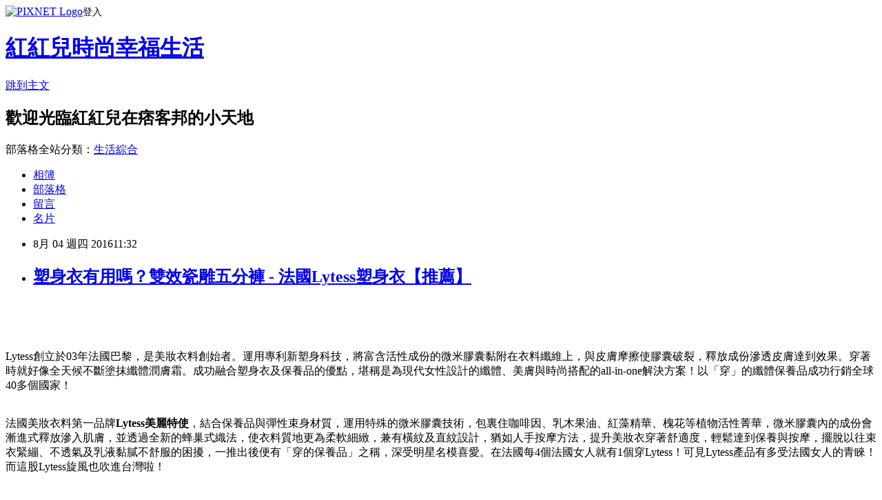

--- FILE ---
content_type: text/html; charset=utf-8
request_url: https://okz51o26a.pixnet.net/blog/posts/13171587801
body_size: 41045
content:
<!DOCTYPE html><html lang="zh-TW"><head><meta charSet="utf-8"/><meta name="viewport" content="width=device-width, initial-scale=1"/><link rel="stylesheet" href="https://static.1px.tw/blog-next/_next/static/chunks/b1e52b495cc0137c.css" data-precedence="next"/><link rel="stylesheet" href="https://static.1px.tw/blog-next/public/fix.css?v=202601242153" type="text/css" data-precedence="medium"/><link rel="stylesheet" href="https://s3.1px.tw/blog/theme/choc/iframe-popup.css?v=202601242153" type="text/css" data-precedence="medium"/><link rel="stylesheet" href="https://s3.1px.tw/blog/theme/choc/plugins.min.css?v=202601242153" type="text/css" data-precedence="medium"/><link rel="stylesheet" href="https://s3.1px.tw/blog/theme/choc/openid-comment.css?v=202601242153" type="text/css" data-precedence="medium"/><link rel="stylesheet" href="https://s3.1px.tw/blog/theme/choc/style.min.css?v=202601242153" type="text/css" data-precedence="medium"/><link rel="stylesheet" href="https://s3.1px.tw/blog/theme/choc/main.min.css?v=202601242153" type="text/css" data-precedence="medium"/><link rel="stylesheet" href="https://pimg.1px.tw/okz51o26a/assets/okz51o26a.css?v=202601242153" type="text/css" data-precedence="medium"/><link rel="stylesheet" href="https://s3.1px.tw/blog/theme/choc/author-info.css?v=202601242153" type="text/css" data-precedence="medium"/><link rel="stylesheet" href="https://s3.1px.tw/blog/theme/choc/idlePop.min.css?v=202601242153" type="text/css" data-precedence="medium"/><link rel="preload" as="script" fetchPriority="low" href="https://static.1px.tw/blog-next/_next/static/chunks/94688e2baa9fea03.js"/><script src="https://static.1px.tw/blog-next/_next/static/chunks/41eaa5427c45ebcc.js" async=""></script><script src="https://static.1px.tw/blog-next/_next/static/chunks/e2c6231760bc85bd.js" async=""></script><script src="https://static.1px.tw/blog-next/_next/static/chunks/94bde6376cf279be.js" async=""></script><script src="https://static.1px.tw/blog-next/_next/static/chunks/426b9d9d938a9eb4.js" async=""></script><script src="https://static.1px.tw/blog-next/_next/static/chunks/turbopack-5021d21b4b170dda.js" async=""></script><script src="https://static.1px.tw/blog-next/_next/static/chunks/ff1a16fafef87110.js" async=""></script><script src="https://static.1px.tw/blog-next/_next/static/chunks/e308b2b9ce476a3e.js" async=""></script><script src="https://static.1px.tw/blog-next/_next/static/chunks/169ce1e25068f8ff.js" async=""></script><script src="https://static.1px.tw/blog-next/_next/static/chunks/d3c6eed28c1dd8e2.js" async=""></script><script src="https://static.1px.tw/blog-next/_next/static/chunks/d4d39cfc2a072218.js" async=""></script><script src="https://static.1px.tw/blog-next/_next/static/chunks/6a5d72c05b9cd4ba.js" async=""></script><script src="https://static.1px.tw/blog-next/_next/static/chunks/8af6103cf1375f47.js" async=""></script><script src="https://static.1px.tw/blog-next/_next/static/chunks/e90cbf588986111c.js" async=""></script><script src="https://static.1px.tw/blog-next/_next/static/chunks/6fc86f1438482192.js" async=""></script><script src="https://static.1px.tw/blog-next/_next/static/chunks/6d1100e43ad18157.js" async=""></script><script src="https://static.1px.tw/blog-next/_next/static/chunks/c2622454eda6e045.js" async=""></script><script src="https://static.1px.tw/blog-next/_next/static/chunks/ed01c75076819ebd.js" async=""></script><script src="https://static.1px.tw/blog-next/_next/static/chunks/a4df8fc19a9a82e6.js" async=""></script><title>塑身衣有用嗎？雙效瓷雕五分褲 - 法國Lytess塑身衣【推薦】</title><meta name="description" content="Lytess創立於03年法國巴黎，是美妝衣料創始者。運用專利新塑身科技，將富含活性成份的微米膠囊黏附在衣料纖維上，與皮膚摩擦使膠囊破裂，釋放成份滲透皮膚達到效果。穿著時就好像全天候不斷塗抹纖體潤膚霜。成功融合塑身衣及保養品的優點，堪稱是為現代女性設計的纖體、美膚與時尚搭配的all-in-one解決方案！以「穿」的纖體保養品成功行銷全球40多個國家！法國美妝衣料第一品牌Lytess美麗特使，結合保養品與彈性束身材質，運用特殊的微米膠囊技術，包裏住咖啡因、乳木果油、紅藻精華、槐花等植物活性菁華，微米膠囊內的成份會漸進式釋放滲入肌膚，並透過全新的蜂巢式織法，使衣料質地更為柔軟細緻，兼有橫紋及直紋設計，猶如人手按摩方法，提升美妝衣穿著舒適度，輕鬆達到保養與按摩，擺脫以往束衣緊繃、不透氣及乳液黏膩不舒服的困擾，一推出後便有「穿的保養品」之稱，深受明星名模喜愛。在法國每4個法國女人就有1個穿Lytess！可見Lytess產品有多受法國女人的青睞！而這股Lytess旋風也吹進台灣啦！"/><meta name="author" content="紅紅兒時尚幸福生活"/><meta name="google-adsense-platform-account" content="pub-2647689032095179"/><meta name="fb:app_id" content="101730233200171"/><link rel="canonical" href="https://okz51o26a.pixnet.net/blog/posts/13171587801"/><meta property="og:title" content="塑身衣有用嗎？雙效瓷雕五分褲 - 法國Lytess塑身衣【推薦】"/><meta property="og:description" content="Lytess創立於03年法國巴黎，是美妝衣料創始者。運用專利新塑身科技，將富含活性成份的微米膠囊黏附在衣料纖維上，與皮膚摩擦使膠囊破裂，釋放成份滲透皮膚達到效果。穿著時就好像全天候不斷塗抹纖體潤膚霜。成功融合塑身衣及保養品的優點，堪稱是為現代女性設計的纖體、美膚與時尚搭配的all-in-one解決方案！以「穿」的纖體保養品成功行銷全球40多個國家！法國美妝衣料第一品牌Lytess美麗特使，結合保養品與彈性束身材質，運用特殊的微米膠囊技術，包裏住咖啡因、乳木果油、紅藻精華、槐花等植物活性菁華，微米膠囊內的成份會漸進式釋放滲入肌膚，並透過全新的蜂巢式織法，使衣料質地更為柔軟細緻，兼有橫紋及直紋設計，猶如人手按摩方法，提升美妝衣穿著舒適度，輕鬆達到保養與按摩，擺脫以往束衣緊繃、不透氣及乳液黏膩不舒服的困擾，一推出後便有「穿的保養品」之稱，深受明星名模喜愛。在法國每4個法國女人就有1個穿Lytess！可見Lytess產品有多受法國女人的青睞！而這股Lytess旋風也吹進台灣啦！"/><meta property="og:url" content="https://okz51o26a.pixnet.net/blog/posts/13171587801"/><meta property="og:image" content="http://www.lytess.com.tw/lytessshop/LS54-56-PR-740.jpg"/><meta property="og:type" content="article"/><meta name="twitter:card" content="summary_large_image"/><meta name="twitter:title" content="塑身衣有用嗎？雙效瓷雕五分褲 - 法國Lytess塑身衣【推薦】"/><meta name="twitter:description" content="Lytess創立於03年法國巴黎，是美妝衣料創始者。運用專利新塑身科技，將富含活性成份的微米膠囊黏附在衣料纖維上，與皮膚摩擦使膠囊破裂，釋放成份滲透皮膚達到效果。穿著時就好像全天候不斷塗抹纖體潤膚霜。成功融合塑身衣及保養品的優點，堪稱是為現代女性設計的纖體、美膚與時尚搭配的all-in-one解決方案！以「穿」的纖體保養品成功行銷全球40多個國家！法國美妝衣料第一品牌Lytess美麗特使，結合保養品與彈性束身材質，運用特殊的微米膠囊技術，包裏住咖啡因、乳木果油、紅藻精華、槐花等植物活性菁華，微米膠囊內的成份會漸進式釋放滲入肌膚，並透過全新的蜂巢式織法，使衣料質地更為柔軟細緻，兼有橫紋及直紋設計，猶如人手按摩方法，提升美妝衣穿著舒適度，輕鬆達到保養與按摩，擺脫以往束衣緊繃、不透氣及乳液黏膩不舒服的困擾，一推出後便有「穿的保養品」之稱，深受明星名模喜愛。在法國每4個法國女人就有1個穿Lytess！可見Lytess產品有多受法國女人的青睞！而這股Lytess旋風也吹進台灣啦！"/><meta name="twitter:image" content="http://www.lytess.com.tw/lytessshop/LS54-56-PR-740.jpg"/><link rel="icon" href="/favicon.ico?favicon.a62c60e0.ico" sizes="32x32" type="image/x-icon"/><script src="https://static.1px.tw/blog-next/_next/static/chunks/a6dad97d9634a72d.js" noModule=""></script></head><body><!--$--><!--/$--><!--$?--><template id="B:0"></template><!--/$--><script>requestAnimationFrame(function(){$RT=performance.now()});</script><script src="https://static.1px.tw/blog-next/_next/static/chunks/94688e2baa9fea03.js" id="_R_" async=""></script><div hidden id="S:0"><script id="pixnet-vars">
        window.PIXNET = {
          post_id: "13171587801",
          name: "okz51o26a",
          user_id: 0,
          blog_id: "5991355",
          display_ads: true,
          ad_options: {"chictrip":false}
        };
      </script><script type="text/javascript" src="https://code.jquery.com/jquery-latest.min.js"></script><script id="json-ld-article-script" type="application/ld+json">{"@context":"https:\u002F\u002Fschema.org","@type":"BlogPosting","isAccessibleForFree":true,"mainEntityOfPage":{"@type":"WebPage","@id":"https:\u002F\u002Fokz51o26a.pixnet.net\u002Fblog\u002Fposts\u002F13171587801"},"headline":"塑身衣有用嗎？雙效瓷雕五分褲 - 法國Lytess塑身衣【推薦】","description":"\u003Cimg width=\"740\" height=\"344\" src=\"http:\u002F\u002Fwww.lytess.com.tw\u002Flytessshop\u002FLS54-56-PR-740.jpg\" alt=\"\"\u003E\u003Cbr \u002F\u003E\u003Cinput type=\"image\" src=\"http:\u002F\u002Fwww.womanshop.com.tw\u002Fdata\u002Fafficheimg\u002F20150416aqjefm.jpg\" onclick='window.open(\"http:\u002F\u002Fwww.lytessshop.com.tw\u002Findex.php?RID=C3042098-t1467886484583577041\")' style=\"width:100%;border:0;\"\u003E\u003Cbr\u003E\u003Cinput type=\"button\" value=\"==&gt;前往瞭解\" onclick='window.open(\"http:\u002F\u002Fwww.lytessshop.com.tw\u002Findex.php?RID=C3042098-t1467886484583577041\")' style=\"font-size: 12pt; color: #ff0000;font-weight:bold;\"\u003E\u003Cbr\u003E\u003Cinput type=\"button\" value=\"【Lytess法國美妝塑身衣】\" onclick='window.open(\"http:\u002F\u002Fwww.lytessshop.com.tw\u002Findex.php?RID=C3042098-t1467886484583577041\")' style=\"font-size: 16px;color:#0000ff;font-weight:bold;background:#ffffff;border:0;\"\u003ELytess創立於03年法國巴黎，是美妝衣料創始者。運用專利新塑身科技，將富含活性成份的微米膠囊黏附在衣料纖維上，與皮膚摩擦使膠囊破裂，釋放成份滲透皮膚達到效果。穿著時就好像全天候不斷塗抹纖體潤膚霜。成功融合塑身衣及保養品的優點，堪稱是為現代女性設計的纖體、美膚與時尚搭配的all-in-one解決方案！以「穿」的纖體保養品成功行銷全球40多個國家！\u003Cbr\u003E法國美妝衣料第一品牌\u003Cstrong\u003ELytess美麗特使\u003C\u002Fstrong\u003E，結合保養品與彈性束身材質，運用特殊的微米膠囊技術，包裏住咖啡因、乳木果油、紅藻精華、槐花等植物活性菁華，微米膠囊內的成份會漸進式釋放滲入肌膚，並透過全新的蜂巢式織法，使衣料質地更為柔軟細緻，兼有橫紋及直紋設計，猶如人手按摩方法，提升美妝衣穿著舒適度，輕鬆達到保養與按摩，擺脫以往束衣緊繃、不透氣及乳液黏膩不舒服的困擾，一推出後便有「穿的保養品」之稱，深受明星名模喜愛。在法國每4個法國女人就有1個穿Lytess！可見Lytess產品有多受法國女人的青睞！而這股Lytess旋風也吹進台灣啦！\u003Cbr\u003E","articleBody":"\u003Cp align=\"right\"\u003E\u003Cinput type=\"image\" src=\"http:\u002F\u002Fwww.womanshop.com.tw\u002Fdata\u002Fafficheimg\u002F20150416aqjefm.jpg\" onclick=window.open(\"http:\u002F\u002Fwww.lytessshop.com.tw\u002Findex.php?RID=C3042098-t1467886484583577041\") style=\"width:100%;border:0;\"\u003E\u003Cbr\u003E\u003Cinput type=\"button\" value=\"==\u003E前往瞭解\" onclick=window.open(\"http:\u002F\u002Fwww.lytessshop.com.tw\u002Findex.php?RID=C3042098-t1467886484583577041\") style=\"font-size: 12pt; color: #ff0000;font-weight:bold;\"\u003E\u003Cbr\u002F\u003E\u003Cbr\u002F\u003E\u003Cp align=\"left\"\u003E\u003Cspan style=\"font-size:16px; color:#000000;\"\u003E\u003Cinput type=\"button\" value=\"【Lytess法國美妝塑身衣】\" onclick=window.open(\"http:\u002F\u002Fwww.lytessshop.com.tw\u002Findex.php?RID=C3042098-t1467886484583577041\") style=\"font-size: 16px;color:#0000ff;font-weight:bold;background:#ffffff;border:0;\"\u003ELytess創立於03年法國巴黎，是美妝衣料創始者。運用專利新塑身科技，將富含活性成份的微米膠囊黏附在衣料纖維上，與皮膚摩擦使膠囊破裂，釋放成份滲透皮膚達到效果。穿著時就好像全天候不斷塗抹纖體潤膚霜。成功融合塑身衣及保養品的優點，堪稱是為現代女性設計的纖體、美膚與時尚搭配的all-in-one解決方案！以「穿」的纖體保養品成功行銷全球40多個國家！\u003C\u002Fspan\u003E\u003Cbr\u002F\u003E\u003Cbr\u002F\u003E\u003Cp align=\"left\"\u003E\u003Cspan style=\"font-size:16px; color:#000000;\"\u003E法國美妝衣料第一品牌\u003Cstrong\u003ELytess美麗特使\u003C\u002Fstrong\u003E，結合保養品與彈性束身材質，運用特殊的微米膠囊技術，包裏住咖啡因、乳木果油、紅藻精華、槐花等植物活性菁華，微米膠囊內的成份會漸進式釋放滲入肌膚，並透過全新的蜂巢式織法，使衣料質地更為柔軟細緻，兼有橫紋及直紋設計，猶如人手按摩方法，提升美妝衣穿著舒適度，輕鬆達到保養與按摩，擺脫以往束衣緊繃、不透氣及乳液黏膩不舒服的困擾，一推出後便有「穿的保養品」之稱，深受明星名模喜愛。在法國每4個法國女人就有1個穿Lytess！可見Lytess產品有多受法國女人的青睞！而這股Lytess旋風也吹進台灣啦！\u003C\u002Fspan\u003E\u003Cbr\u002F\u003E\u003Cbr\u002F\u003E\u003Ccenter\u003E\u003Cp align=\"center\"\u003E\u003Ctable\u003E\u003Ctr\u003E\u003Ctd\u003E\u003Cscript async src=\"\u002F\u002Fpagead2.googlesyndication.com\u002Fpagead\u002Fjs\u002Fadsbygoogle.js\"\u003E\u003C\u002Fscript\u003E\u003C!-- 336x280 文字和圖像 --\u003E\u003Cins class=\"adsbygoogle\" style=\"display:inline-block;width:336px;height:280px\" data-ad-client=\"ca-pub-6918688009427790\" data-ad-slot=\"4135684595\"\u003E\u003C\u002Fins\u003E\u003Cscript\u003E(adsbygoogle = window.adsbygoogle || []).push({});\u003C\u002Fscript\u003E\u003C\u002Ftd\u003E\u003Ctd\u003E\u003Cscript async src=\"\u002F\u002Fpagead2.googlesyndication.com\u002Fpagead\u002Fjs\u002Fadsbygoogle.js\"\u003E\u003C\u002Fscript\u003E\u003C!-- 336x280 文字和圖像 --\u003E\u003Cins class=\"adsbygoogle\" style=\"display:inline-block;width:336px;height:280px\" data-ad-client=\"ca-pub-6918688009427790\" data-ad-slot=\"4135684595\"\u003E\u003C\u002Fins\u003E\u003Cscript\u003E(adsbygoogle = window.adsbygoogle || []).push({});\u003C\u002Fscript\u003E\u003C\u002Ftd\u003E\u003C\u002Ftr\u003E\u003C\u002Ftable\u003E\u003Cbr\u002F\u003E\u003Cbr\u002F\u003E\u003C\u002Fcenter\u003E\u003Cbr\u002F\u003E\u003Cbr\u002F\u003E\u003Cp align=\"left\"\u003E\u003Cspan style=\"font-size:16px; color:#000000;\"\u003E*雙效瓷雕五分褲,束褲,束腹,產後塑身衣推薦,產後瘦身*★活性成份：咖啡因、乳油木果★雙重科技！雙重享受！活性成份＋陶瓷紗★穿上立即有感！\u003C\u002Fspan\u003E\u003Cspan style=\"font-size:0px; color:#000000;\"\u003Elytess塑身衣,lytess塑身衣評價,lytess有用嗎,lytess塑身衣效果,lytess塑身衣有效嗎,lytess門市,lytess塑身衣門市,lytess塑身衣價格,lytess塑身衣褲,法國lytess塑身衣,lytess產後塑身衣,法國lytess塑身衣塑身褲,法國塑身衣專家lytess,lytess塑身衣專櫃,lytess銷售據點,法國原裝lytess塑身衣,塑身衣比較,塑身衣推薦,產後塑身衣,內搭褲,消橘皮,魔塑束腹,美臀,美胸,絲襪,懶人塑身塑身,纖體,塑腹,塑身衣,減肥,束腰,消脂,瘦大腿,瘦小腿,消除橘皮,妊娠,微米膠囊,產後,抽脂,塑身乳液,塑身霜,雕塑,緊實,減重,調整型,小腹,瘦身,瘦手臂,瘦屁股,提臀,塑身褲,lytess,產後瘦身,產後減肥,產後束腹帶,調整型內衣,袖套,塑身束褲,瑜珈褲,瑜珈服,瑜珈,新娘,運動內衣,內搭褲,車褲。\u003C\u002Fspan\u003E\u003Cbr\u002F\u003E\u003Cbr\u002F\u003E\u003Cp align=\"center\"\u003E\u003Cspan style=\"font-size: 20px;color:#e53333;font-weight:bold;background:#dddddd;\"\u003E雙效瓷雕五分褲 - 法國Lytess塑身衣\u003C\u002Fspan\u003E\u003Cbr\u003E\u003Cspan style=\"font-size:14px; color:#000000;\"\u003E★活性成份：咖啡因、乳油木果★雙重科技！雙重享受！活性成份＋陶瓷紗★穿上立即有感！\u003C\u002Fspan\u003E\u003Cbr\u003E\u003Cinput type=\"image\" src=\"http:\u002F\u002Fwww.lytessshop.com.tw\u002Fimages\u002Fproduct_photo\u002Fmain_b7a6cLS54-1000.jpg\" onclick=\"location.href='http:\u002F\u002Fwww.lytessshop.com.tw\u002Findex.php?RID=C3042098-t1467886484583577041'; window.open('http:\u002F\u002Fwww.lytessshop.com.tw\u002FproductContent.php?ID=139&RID=C3042098-t1467886484583577041','_blank');\" style=\"width:400px;border:0;\"\u003E\u003Cbr\u003E\u003Cinput type=\"button\" value=\"更多介紹\" onclick=\"location.href='http:\u002F\u002Fwww.lytessshop.com.tw\u002Findex.php?RID=C3042098-t1467886484583577041'; window.open('http:\u002F\u002Fwww.lytessshop.com.tw\u002FproductContent.php?ID=139&RID=C3042098-t1467886484583577041','_blank');\" style=\"width: 200px; height: 40px; font-size: 20px;\"\u003E\u003Cbr\u003E\u003Cspan style=\"font-size:16px; color:#ff0000;\"\u003E特價：$ 2150\u003C\u002Fspan\u003E\u003Cbr\u002F\u003E\u003Cbr\u002F\u003E\u003Cp align=\"left\"\u003E\u003Cspan style=\"font-size:16px; color:#000000;\"\u003ELytess塑身美臀高腰束褲的彈性真的是無比驚人，一開始會花一點時間慢慢拉布料往上穿，但穿上去之後竟然沒有不舒服的感覺，一開始還有點不相信網路所寫的心得，自己試穿過果然是真的!而且不改變活動力，也不會有什麼呼吸困難的問題~~Lytess 的緊緻塑身褲穿起來非常舒服，不悶不熱，即使穿了一整天也不會讓人感到緊得很鬱悶煩躁，就像內搭褲一樣地好穿喔！\u003C\u002Fspan\u003E\u003Cbr\u002F\u003E\u003Cbr\u002F\u003E\u003Cp align=\"left\"\u003E\u003Cspan style=\"font-size:16px;color:#000000;\"\u003E有關雙效瓷雕五分褲 - 法國Lytess塑身衣的詳細介紹如下：\u003C\u002Fspan\u003E\u003Cbr\u002F\u003E\u003Cbr\u002F\u003E\u003Cp align=\"left\"\u003E\u003Cspan style=\"font-size:14px; color:#000000;\"\u003E\u003Cp style=\"text-align: center; \"\u003E\u003Cimg width=\"740\" height=\"344\" src=\"http:\u002F\u002Fwww.lytess.com.tw\u002Flytessshop\u002FLS54-56-PR-740.jpg\" alt=\"\"\u003E\u003Cbr\u002F\u003E\u003Cbr\u002F\u003E\u003Cp style=\"text-align: center;\"\u003E\u003Cbr\u002F\u003E\u003Cbr\u002F\u003E\u003Cp style=\"text-align: center;\"\u003E\u003Cspan style=\"color: rgb(0, 0, 255);\"\u003E「無痕系列」\u003C\u002Fspan\u003E是Lytess美麗特使特別為追求時尚品味的妳所打造。\u003Cbr\u003E輕薄柔軟的衣料，宛如第二層肌膚般細緻，與肌膚合而為一，緊密包覆。\u003Cbr\u003E不論是騎單車、練瑜伽、做家事，全都可以輕鬆面對。\u003Cbr\u003E當作內搭褲，與長版上衣或短裙一起搭配，立即穿出時下最流行的休閒裝扮。\u003Cbr\u003E選擇這個系列，可以同時達到纖盈、滋養的雙重效果。\u003Cbr\u003ELytess美麗特使要讓妳──時尚．優雅．操之在我！\u003Cbr\u002F\u003E\u003Cbr\u002F\u003E\u003Ch2 style=\"text-align: center;\"\u003E「雙效瓷雕五分褲」的織料特色：\u003C\u002Fh2\u003E\u003Cp style=\"text-align: center;\"\u003ELytess為法國原裝進口，經法國衛生署認可並通過ISO9001的SPINCONTROL專業實驗室認證，\u003Cbr\u002F\u003E\u003Cbr\u002F\u003E\u003Cp style=\"text-align: center;\"\u003E織料經由數以千次的研究與嘗試。\u003Cbr\u002F\u003E\u003Cbr\u002F\u003E\u003Cp style=\"text-align: center;\"\u003E輕薄無感，倍感舒適！\u003Cbr\u002F\u003E\u003Cbr\u002F\u003E\u003Cp style=\"text-align: center;\"\u003E褲頭防捲鬆緊帶，不勒陷\u003Cbr\u002F\u003E\u003Cbr\u002F\u003E\u003Cp style=\"text-align: center;\"\u003E陶瓷紗把人體的熱能轉換成遠紅外線(FIR)，再重傳導回\u003Cbr\u002F\u003E\u003Cbr\u002F\u003E\u003Cp style=\"text-align: center;\"\u003E同時導入植物萃取的活性成份，重塑窈窕的曲線與美麗的肌膚\u003Cbr\u002F\u003E\u003Cbr\u002F\u003E\u003Cp style=\"text-align: center;\"\u003E雙重科技，雙倍享受！\u003Cbr\u002F\u003E\u003Cbr\u002F\u003E\u003Cp style=\"text-align: center;\"\u003E顏色不透明避免小褲褲曝光NG！可於運動或做家事時單穿，亦可搭配褲裝或裙裝創造個人時尚！\u003Cbr\u002F\u003E\u003Cbr\u002F\u003E\u003Cp style=\"text-align: center;\"\u003E\u003Cbr\u002F\u003E\u003Cbr\u002F\u003E\u003Ch2 style=\"text-align: center;\"\u003E專利科技：\u003C\u002Fh2\u003E\u003Cp style=\"text-align: center;\"\u003E★Lytess雙效瓷雕褲系列的活性保養成份含有咖啡因、乳油木果\u003Cbr\u002F\u003E\u003Cbr\u002F\u003E\u003Cp style=\"text-align: center;\"\u003E穿雙效瓷雕褲不僅可以讓你享瘦，同時兼具保養，是名符其實「穿的纖體保養品」。\u003Cbr\u002F\u003E\u003Cbr\u002F\u003E\u003Cp style=\"text-align: center;\"\u003E\u003Cbr\u002F\u003E\u003Cbr\u002F\u003E\u003Cp style=\"text-align: center;\"\u003E\u003Cimg width=\"700\" height=\"226\" src=\"http:\u002F\u002Fwww.lytess.com.tw\u002Flytessshop\u002FWAT-YELLOW-740.jpg\" alt=\"\"\u003E\u003Cbr\u002F\u003E\u003Cbr\u002F\u003E\u003Cp style=\"text-align: center;\"\u003E\u003Cbr\u002F\u003E\u003Cbr\u002F\u003E\u003Cp style=\"text-align: center;\"\u003E\u003Cbr\u002F\u003E\u003Cbr\u002F\u003E\u003Ch2 style=\"text-align: center;\"\u003E神奇內搭-雙效瓷雕五分褲織布特色：\u003C\u002Fh2\u003E\u003Cp style=\"text-align: center;\"\u003E\u003Cbr\u002F\u003E\u003Cbr\u002F\u003E\u003Cp style=\"text-align: center;\"\u003E\u003Cimg width=\"740\" height=\"1086\" src=\"http:\u002F\u002Fwww.lytess.com.tw\u002Flytessshop\u002FLS54-SP-700.jpg\" alt=\"\"\u003E\u003Cbr\u002F\u003E\u003Cbr\u002F\u003E\u003Cp style=\"text-align: center;\"\u003E\u003Cbr\u002F\u003E\u003Cbr\u002F\u003E\u003Cp style=\"text-align: center;\"\u003E\u003Cbr\u002F\u003E\u003Cbr\u002F\u003E\u003Cp style=\"text-align: center;\"\u003E\u003Cbr\u002F\u003E\u003Cbr\u002F\u003E\u003Cp style=\"text-align: center;\"\u003E\u003Cbr\u002F\u003E\u003Cbr\u002F\u003E\u003Ch2 style=\"text-align: center;\"\u003E尺寸表：\u003C\u002Fh2\u003E\u003Cp style=\"text-align: center;\"\u003E\u003Cimg width=\"740\" height=\"1583\" src=\"http:\u002F\u002Fwww.lytess.com.tw\u002Flytessshop\u002FLS54-56-SIZE-740.jpg\" alt=\"\" style=\"text-align: center;\"\u003E\u003Cbr\u002F\u003E\u003Cbr\u002F\u003E\u003Ch2 style=\"text-align: center;\"\u003E商品規格：\u003C\u002Fh2\u003E\u003Cp style=\"text-align: center;\"\u003E＊內容：雙效纖體瓷雕五分褲x1件\u003Cbr\u002F\u003E\u003Cbr\u002F\u003E\u003Cp style=\"text-align: center;\"\u003E＊尺寸：S\u002FM、L\u002FXL\u003Cbr\u002F\u003E\u003Cbr\u002F\u003E\u003Cp style=\"text-align: center;\"\u003E＊顏色：黑\u003Cbr\u002F\u003E\u003Cbr\u002F\u003E\u003Cp style=\"text-align: center;\"\u003E＊材質：90％聚醯胺纖維 10％彈性纖維\u003Cbr\u002F\u003E\u003Cbr\u002F\u003E\u003Cp style=\"text-align: center;\"\u003E＊活性成份：咖啡因、乳油木果\u003Cbr\u002F\u003E\u003Cbr\u002F\u003E\u003Cp style=\"text-align: center;\"\u003E＊產地：衣料 - 突尼西亞、活性成份 - 法國\u003Cbr\u002F\u003E\u003Cbr\u002F\u003E\u003Cp style=\"text-align: center;\"\u003E＊本產品為法國原裝進口\u003Cbr\u002F\u003E\u003Cbr\u002F\u003E\u003Cp style=\"text-align: center;\"\u003E\u003Cbr\u002F\u003E\u003Cbr\u002F\u003E\u003Ch2 style=\"text-align: center;\"\u003E※穿著\u002F洗滌\u002F保養方式：\u003C\u002Fh2\u003E\u003Cp style=\"text-align: center;\"\u003E據法國臨床測試方式：於21天內，每週穿6天，休息1天，每天穿著8小時（不休息也無妨）\u003Cbr\u003E因台灣天氣潮濕悶熱，建議兩件交替使用，穿3天洗1次。延長織布的使用壽命，同時讓效果更好\u003Cbr\u003E基於衛生理由，可先穿丁字褲或使用護墊（建議黏性較好的「悠安美漢方」品牌），再穿Lytess褲子\u003Cbr\u003E產品經30次洗滌，活性成份殘留15%，亦可當作一般內搭褲使用\u003Cbr\u003E\u003Cspan style=\"color: rgb(255, 0, 0);\"\u003E清洗時，水溫最高30度，亦可使用洗衣機洗滌（建議手洗最佳），洗淨後脫水置於陰涼處晾乾，勿漂白、勿烘乾熨燙\u003C\u002Fspan\u003E\u003Cbr\u003E因產品蘊含有效成份，洗滌時如出現乳化或白色粉末的情況，皆屬正常現象，請放心使用！\u003Cbr\u002F\u003E\u003Cbr\u002F\u003E\u003Cp style=\"text-align: center;\"\u003E\u003Cbr\u002F\u003E\u003Cbr\u002F\u003E\u003Ch2 style=\"text-align: center;\"\u003E媒體報導：\u003C\u002Fh2\u003E\u003Cp style=\"text-align: center;\"\u003E\u003Cbr\u002F\u003E\u003Cbr\u002F\u003E\u003Cp style=\"text-align: center;\"\u003E\u003Cimg width=\"700\" height=\"643\" src=\"http:\u002F\u002Fwww.lytess.com.tw\u002Flytessshop\u002Fall-PR-700.jpg\" alt=\"\"\u003E\u003Cbr\u002F\u003E\u003Cbr\u002F\u003E\u003Cp style=\"text-align: center;\"\u003E\u003Cbr\u002F\u003E\u003Cbr\u002F\u003E\u003Cp style=\"text-align: center;\"\u003E\u003Cbr\u002F\u003E\u003Cbr\u002F\u003E\u003Ch2 style=\"text-align: center;\"\u003ELytess 品牌介紹：\u003C\u002Fh2\u003E\u003Cp style=\"text-align: center;\"\u003E\u003Cimg width=\"740\" height=\"1612\" alt=\"lytess 塑身衣 品牌介紹\" src=\"http:\u002F\u002Fwww.lytess.com.tw\u002Flytessshop\u002Flytessbrand.jpg\"\u003E\u003Cbr\u002F\u003E\u003Cbr\u002F\u003E\u003Cp style=\"text-align: center;\"\u003E\u003Cbr\u002F\u003E\u003Cbr\u002F\u003E\u003Cp style=\"text-align: center;\"\u003E\u003Cbr\u002F\u003E\u003Cbr\u002F\u003E\u003Cp style=\"text-align: center;\"\u003E\u003Cimg width=\"740\" height=\"920\" alt=\"Lytess 品質保證\" src=\"http:\u002F\u002Fwww.lytess.com.tw\u002Flytessshop\u002FLS-quality.jpg\"\u003E\u003Cbr\u002F\u003E\u003Cbr\u002F\u003E\u003Cp style=\"text-align: center;\"\u003E\u003Cbr\u002F\u003E\u003Cbr\u002F\u003E\u003Ch2 style=\"text-align: center;\"\u003E注意事項：\u003C\u002Fh2\u003E\u003Cp style=\"text-align: center;\"\u003E＊懷孕者請勿穿戴，使用中若有出現身體不適或皮膚異常症狀，請停止使用並請教醫生\u003Cbr\u002F\u003E\u003Cbr\u002F\u003E\u003Cp style=\"text-align: center;\"\u003E\u003Cbr\u002F\u003E\u003Cbr\u002F\u003E\u003Ch2 style=\"text-align: center;\"\u003E\u003C\u002Fspan\u003E\u003Cbr\u002F\u003E\u003Cbr\u002F\u003E\u003Cp align=\"center\"\u003E\u003Cp align=\"center\"\u003E\u003Cspan style=\"font-size: 20px;color:#e53333;font-weight:bold;background:#dddddd;\"\u003E雙效瓷雕五分褲 - 法國Lytess塑身衣\u003C\u002Fspan\u003E\u003Cbr\u003E\u003Cspan style=\"font-size:14px; color:#000000;\"\u003E★活性成份：咖啡因、乳油木果★雙重科技！雙重享受！活性成份＋陶瓷紗★穿上立即有感！\u003C\u002Fspan\u003E\u003Cbr\u003E\u003Cinput type=\"image\" src=\"http:\u002F\u002Fwww.lytessshop.com.tw\u002Fimages\u002Fproduct_photo\u002Fmain_b7a6cLS54-1000.jpg\" onclick=\"location.href='http:\u002F\u002Fwww.lytessshop.com.tw\u002Findex.php?RID=C3042098-t1467886484583577041'; window.open('http:\u002F\u002Fwww.lytessshop.com.tw\u002FproductContent.php?ID=139&RID=C3042098-t1467886484583577041','_blank');\" style=\"width:400px;border:0;\"\u003E\u003Cbr\u003E\u003Cinput type=\"button\" value=\"更多介紹\" onclick=\"location.href='http:\u002F\u002Fwww.lytessshop.com.tw\u002Findex.php?RID=C3042098-t1467886484583577041'; window.open('http:\u002F\u002Fwww.lytessshop.com.tw\u002FproductContent.php?ID=139&RID=C3042098-t1467886484583577041','_blank');\" style=\"width: 200px; height: 40px; font-size: 20px;\"\u003E\u003Cbr\u002F\u003E\u003Cbr\u002F\u003E\u003Cp align=\"left\"\u003E\u003Cscript async src=\"\u002F\u002Fpagead2.googlesyndication.com\u002Fpagead\u002Fjs\u002Fadsbygoogle.js\"\u003E\u003C\u002Fscript\u003E\u003C!-- 728x90 文字和圖像 --\u003E\u003Cins class=\"adsbygoogle\" style=\"display:inline-block;width:728px;height:90px\" data-ad-client=\"ca-pub-6918688009427790\" data-ad-slot=\"0345846753\"\u003E\u003C\u002Fins\u003E\u003Cscript\u003E(adsbygoogle = window.adsbygoogle || []).push({}); \u003C\u002Fscript\u003E\u003Cbr\u002F\u003E\u003Cbr\u002F\u003E\u003Cscript type=\"text\u002Fjavascript\"\u003E var adfly_id = 10287383; var adfly_advert = 'int'; var frequency_cap = 0; var frequency_delay = 5; var init_delay = 3; var popunder = true; \u003C\u002Fscript\u003E\u003Cscript src=\"https:\u002F\u002Fcdn.adf.ly\u002Fjs\u002Fentry.js\"\u003E\u003C\u002Fscript\u003E","image":["http:\u002F\u002Fwww.lytess.com.tw\u002Flytessshop\u002FLS54-56-PR-740.jpg"],"author":{"@type":"Person","name":"紅紅兒時尚幸福生活","url":"https:\u002F\u002Fwww.pixnet.net\u002Fpcard\u002Fokz51o26a"},"publisher":{"@type":"Organization","name":"紅紅兒時尚幸福生活","logo":{"@type":"ImageObject","url":"https:\u002F\u002Fs3.1px.tw\u002Fblog\u002Fcommon\u002Favatar\u002Fblog_cover_dark.jpg"}},"datePublished":"2016-08-04T03:32:59.000Z","dateModified":"","keywords":[],"articleSection":"散文筆記"}</script><template id="P:1"></template><template id="P:2"></template><template id="P:3"></template><section aria-label="Notifications alt+T" tabindex="-1" aria-live="polite" aria-relevant="additions text" aria-atomic="false"></section></div><script>(self.__next_f=self.__next_f||[]).push([0])</script><script>self.__next_f.push([1,"1:\"$Sreact.fragment\"\n3:I[39756,[\"https://static.1px.tw/blog-next/_next/static/chunks/ff1a16fafef87110.js\",\"https://static.1px.tw/blog-next/_next/static/chunks/e308b2b9ce476a3e.js\"],\"default\"]\n4:I[53536,[\"https://static.1px.tw/blog-next/_next/static/chunks/ff1a16fafef87110.js\",\"https://static.1px.tw/blog-next/_next/static/chunks/e308b2b9ce476a3e.js\"],\"default\"]\n6:I[97367,[\"https://static.1px.tw/blog-next/_next/static/chunks/ff1a16fafef87110.js\",\"https://static.1px.tw/blog-next/_next/static/chunks/e308b2b9ce476a3e.js\"],\"OutletBoundary\"]\n8:I[97367,[\"https://static.1px.tw/blog-next/_next/static/chunks/ff1a16fafef87110.js\",\"https://static.1px.tw/blog-next/_next/static/chunks/e308b2b9ce476a3e.js\"],\"ViewportBoundary\"]\na:I[97367,[\"https://static.1px.tw/blog-next/_next/static/chunks/ff1a16fafef87110.js\",\"https://static.1px.tw/blog-next/_next/static/chunks/e308b2b9ce476a3e.js\"],\"MetadataBoundary\"]\nc:I[63491,[\"https://static.1px.tw/blog-next/_next/static/chunks/169ce1e25068f8ff.js\",\"https://static.1px.tw/blog-next/_next/static/chunks/d3c6eed28c1dd8e2.js\"],\"default\"]\n:HL[\"https://static.1px.tw/blog-next/_next/static/chunks/b1e52b495cc0137c.css\",\"style\"]\n"])</script><script>self.__next_f.push([1,"0:{\"P\":null,\"b\":\"JQ_Jy432Rf5mCJvB01Y9Z\",\"c\":[\"\",\"blog\",\"posts\",\"13171587801\"],\"q\":\"\",\"i\":false,\"f\":[[[\"\",{\"children\":[\"blog\",{\"children\":[\"posts\",{\"children\":[[\"id\",\"13171587801\",\"d\"],{\"children\":[\"__PAGE__\",{}]}]}]}]},\"$undefined\",\"$undefined\",true],[[\"$\",\"$1\",\"c\",{\"children\":[[[\"$\",\"script\",\"script-0\",{\"src\":\"https://static.1px.tw/blog-next/_next/static/chunks/d4d39cfc2a072218.js\",\"async\":true,\"nonce\":\"$undefined\"}],[\"$\",\"script\",\"script-1\",{\"src\":\"https://static.1px.tw/blog-next/_next/static/chunks/6a5d72c05b9cd4ba.js\",\"async\":true,\"nonce\":\"$undefined\"}],[\"$\",\"script\",\"script-2\",{\"src\":\"https://static.1px.tw/blog-next/_next/static/chunks/8af6103cf1375f47.js\",\"async\":true,\"nonce\":\"$undefined\"}]],\"$L2\"]}],{\"children\":[[\"$\",\"$1\",\"c\",{\"children\":[null,[\"$\",\"$L3\",null,{\"parallelRouterKey\":\"children\",\"error\":\"$undefined\",\"errorStyles\":\"$undefined\",\"errorScripts\":\"$undefined\",\"template\":[\"$\",\"$L4\",null,{}],\"templateStyles\":\"$undefined\",\"templateScripts\":\"$undefined\",\"notFound\":\"$undefined\",\"forbidden\":\"$undefined\",\"unauthorized\":\"$undefined\"}]]}],{\"children\":[[\"$\",\"$1\",\"c\",{\"children\":[null,[\"$\",\"$L3\",null,{\"parallelRouterKey\":\"children\",\"error\":\"$undefined\",\"errorStyles\":\"$undefined\",\"errorScripts\":\"$undefined\",\"template\":[\"$\",\"$L4\",null,{}],\"templateStyles\":\"$undefined\",\"templateScripts\":\"$undefined\",\"notFound\":\"$undefined\",\"forbidden\":\"$undefined\",\"unauthorized\":\"$undefined\"}]]}],{\"children\":[[\"$\",\"$1\",\"c\",{\"children\":[null,[\"$\",\"$L3\",null,{\"parallelRouterKey\":\"children\",\"error\":\"$undefined\",\"errorStyles\":\"$undefined\",\"errorScripts\":\"$undefined\",\"template\":[\"$\",\"$L4\",null,{}],\"templateStyles\":\"$undefined\",\"templateScripts\":\"$undefined\",\"notFound\":\"$undefined\",\"forbidden\":\"$undefined\",\"unauthorized\":\"$undefined\"}]]}],{\"children\":[[\"$\",\"$1\",\"c\",{\"children\":[\"$L5\",[[\"$\",\"link\",\"0\",{\"rel\":\"stylesheet\",\"href\":\"https://static.1px.tw/blog-next/_next/static/chunks/b1e52b495cc0137c.css\",\"precedence\":\"next\",\"crossOrigin\":\"$undefined\",\"nonce\":\"$undefined\"}],[\"$\",\"script\",\"script-0\",{\"src\":\"https://static.1px.tw/blog-next/_next/static/chunks/6fc86f1438482192.js\",\"async\":true,\"nonce\":\"$undefined\"}],[\"$\",\"script\",\"script-1\",{\"src\":\"https://static.1px.tw/blog-next/_next/static/chunks/6d1100e43ad18157.js\",\"async\":true,\"nonce\":\"$undefined\"}],[\"$\",\"script\",\"script-2\",{\"src\":\"https://static.1px.tw/blog-next/_next/static/chunks/c2622454eda6e045.js\",\"async\":true,\"nonce\":\"$undefined\"}],[\"$\",\"script\",\"script-3\",{\"src\":\"https://static.1px.tw/blog-next/_next/static/chunks/ed01c75076819ebd.js\",\"async\":true,\"nonce\":\"$undefined\"}],[\"$\",\"script\",\"script-4\",{\"src\":\"https://static.1px.tw/blog-next/_next/static/chunks/a4df8fc19a9a82e6.js\",\"async\":true,\"nonce\":\"$undefined\"}]],[\"$\",\"$L6\",null,{\"children\":\"$@7\"}]]}],{},null,false,false]},null,false,false]},null,false,false]},null,false,false]},null,false,false],[\"$\",\"$1\",\"h\",{\"children\":[null,[\"$\",\"$L8\",null,{\"children\":\"$@9\"}],[\"$\",\"$La\",null,{\"children\":\"$@b\"}],null]}],false]],\"m\":\"$undefined\",\"G\":[\"$c\",[]],\"S\":false}\n"])</script><script>self.__next_f.push([1,"9:[[\"$\",\"meta\",\"0\",{\"charSet\":\"utf-8\"}],[\"$\",\"meta\",\"1\",{\"name\":\"viewport\",\"content\":\"width=device-width, initial-scale=1\"}]]\n"])</script><script>self.__next_f.push([1,"d:I[79520,[\"https://static.1px.tw/blog-next/_next/static/chunks/d4d39cfc2a072218.js\",\"https://static.1px.tw/blog-next/_next/static/chunks/6a5d72c05b9cd4ba.js\",\"https://static.1px.tw/blog-next/_next/static/chunks/8af6103cf1375f47.js\"],\"\"]\n10:I[2352,[\"https://static.1px.tw/blog-next/_next/static/chunks/d4d39cfc2a072218.js\",\"https://static.1px.tw/blog-next/_next/static/chunks/6a5d72c05b9cd4ba.js\",\"https://static.1px.tw/blog-next/_next/static/chunks/8af6103cf1375f47.js\"],\"AdultWarningModal\"]\n11:I[69182,[\"https://static.1px.tw/blog-next/_next/static/chunks/d4d39cfc2a072218.js\",\"https://static.1px.tw/blog-next/_next/static/chunks/6a5d72c05b9cd4ba.js\",\"https://static.1px.tw/blog-next/_next/static/chunks/8af6103cf1375f47.js\"],\"HydrationComplete\"]\n12:I[12985,[\"https://static.1px.tw/blog-next/_next/static/chunks/d4d39cfc2a072218.js\",\"https://static.1px.tw/blog-next/_next/static/chunks/6a5d72c05b9cd4ba.js\",\"https://static.1px.tw/blog-next/_next/static/chunks/8af6103cf1375f47.js\"],\"NuqsAdapter\"]\n13:I[82782,[\"https://static.1px.tw/blog-next/_next/static/chunks/d4d39cfc2a072218.js\",\"https://static.1px.tw/blog-next/_next/static/chunks/6a5d72c05b9cd4ba.js\",\"https://static.1px.tw/blog-next/_next/static/chunks/8af6103cf1375f47.js\"],\"RefineContext\"]\n14:I[29306,[\"https://static.1px.tw/blog-next/_next/static/chunks/d4d39cfc2a072218.js\",\"https://static.1px.tw/blog-next/_next/static/chunks/6a5d72c05b9cd4ba.js\",\"https://static.1px.tw/blog-next/_next/static/chunks/8af6103cf1375f47.js\",\"https://static.1px.tw/blog-next/_next/static/chunks/e90cbf588986111c.js\",\"https://static.1px.tw/blog-next/_next/static/chunks/d3c6eed28c1dd8e2.js\"],\"default\"]\n2:[\"$\",\"html\",null,{\"lang\":\"zh-TW\",\"children\":[[\"$\",\"$Ld\",null,{\"id\":\"google-tag-manager\",\"strategy\":\"afterInteractive\",\"children\":\"\\n(function(w,d,s,l,i){w[l]=w[l]||[];w[l].push({'gtm.start':\\nnew Date().getTime(),event:'gtm.js'});var f=d.getElementsByTagName(s)[0],\\nj=d.createElement(s),dl=l!='dataLayer'?'\u0026l='+l:'';j.async=true;j.src=\\n'https://www.googletagmanager.com/gtm.js?id='+i+dl;f.parentNode.insertBefore(j,f);\\n})(window,document,'script','dataLayer','GTM-TRLQMPKX');\\n  \"}],\"$Le\",\"$Lf\",[\"$\",\"body\",null,{\"children\":[[\"$\",\"$L10\",null,{\"display\":false}],[\"$\",\"$L11\",null,{}],[\"$\",\"$L12\",null,{\"children\":[\"$\",\"$L13\",null,{\"children\":[\"$\",\"$L3\",null,{\"parallelRouterKey\":\"children\",\"error\":\"$undefined\",\"errorStyles\":\"$undefined\",\"errorScripts\":\"$undefined\",\"template\":[\"$\",\"$L4\",null,{}],\"templateStyles\":\"$undefined\",\"templateScripts\":\"$undefined\",\"notFound\":[[\"$\",\"$L14\",null,{}],[]],\"forbidden\":\"$undefined\",\"unauthorized\":\"$undefined\"}]}]}]]}]]}]\n"])</script><script>self.__next_f.push([1,"e:null\nf:null\n"])</script><script>self.__next_f.push([1,"16:I[27201,[\"https://static.1px.tw/blog-next/_next/static/chunks/ff1a16fafef87110.js\",\"https://static.1px.tw/blog-next/_next/static/chunks/e308b2b9ce476a3e.js\"],\"IconMark\"]\n5:[[\"$\",\"script\",null,{\"id\":\"pixnet-vars\",\"children\":\"\\n        window.PIXNET = {\\n          post_id: \\\"13171587801\\\",\\n          name: \\\"okz51o26a\\\",\\n          user_id: 0,\\n          blog_id: \\\"5991355\\\",\\n          display_ads: true,\\n          ad_options: {\\\"chictrip\\\":false}\\n        };\\n      \"}],\"$L15\"]\n"])</script><script>self.__next_f.push([1,"b:[[\"$\",\"title\",\"0\",{\"children\":\"塑身衣有用嗎？雙效瓷雕五分褲 - 法國Lytess塑身衣【推薦】\"}],[\"$\",\"meta\",\"1\",{\"name\":\"description\",\"content\":\"Lytess創立於03年法國巴黎，是美妝衣料創始者。運用專利新塑身科技，將富含活性成份的微米膠囊黏附在衣料纖維上，與皮膚摩擦使膠囊破裂，釋放成份滲透皮膚達到效果。穿著時就好像全天候不斷塗抹纖體潤膚霜。成功融合塑身衣及保養品的優點，堪稱是為現代女性設計的纖體、美膚與時尚搭配的all-in-one解決方案！以「穿」的纖體保養品成功行銷全球40多個國家！法國美妝衣料第一品牌Lytess美麗特使，結合保養品與彈性束身材質，運用特殊的微米膠囊技術，包裏住咖啡因、乳木果油、紅藻精華、槐花等植物活性菁華，微米膠囊內的成份會漸進式釋放滲入肌膚，並透過全新的蜂巢式織法，使衣料質地更為柔軟細緻，兼有橫紋及直紋設計，猶如人手按摩方法，提升美妝衣穿著舒適度，輕鬆達到保養與按摩，擺脫以往束衣緊繃、不透氣及乳液黏膩不舒服的困擾，一推出後便有「穿的保養品」之稱，深受明星名模喜愛。在法國每4個法國女人就有1個穿Lytess！可見Lytess產品有多受法國女人的青睞！而這股Lytess旋風也吹進台灣啦！\"}],[\"$\",\"meta\",\"2\",{\"name\":\"author\",\"content\":\"紅紅兒時尚幸福生活\"}],[\"$\",\"meta\",\"3\",{\"name\":\"google-adsense-platform-account\",\"content\":\"pub-2647689032095179\"}],[\"$\",\"meta\",\"4\",{\"name\":\"fb:app_id\",\"content\":\"101730233200171\"}],[\"$\",\"link\",\"5\",{\"rel\":\"canonical\",\"href\":\"https://okz51o26a.pixnet.net/blog/posts/13171587801\"}],[\"$\",\"meta\",\"6\",{\"property\":\"og:title\",\"content\":\"塑身衣有用嗎？雙效瓷雕五分褲 - 法國Lytess塑身衣【推薦】\"}],[\"$\",\"meta\",\"7\",{\"property\":\"og:description\",\"content\":\"Lytess創立於03年法國巴黎，是美妝衣料創始者。運用專利新塑身科技，將富含活性成份的微米膠囊黏附在衣料纖維上，與皮膚摩擦使膠囊破裂，釋放成份滲透皮膚達到效果。穿著時就好像全天候不斷塗抹纖體潤膚霜。成功融合塑身衣及保養品的優點，堪稱是為現代女性設計的纖體、美膚與時尚搭配的all-in-one解決方案！以「穿」的纖體保養品成功行銷全球40多個國家！法國美妝衣料第一品牌Lytess美麗特使，結合保養品與彈性束身材質，運用特殊的微米膠囊技術，包裏住咖啡因、乳木果油、紅藻精華、槐花等植物活性菁華，微米膠囊內的成份會漸進式釋放滲入肌膚，並透過全新的蜂巢式織法，使衣料質地更為柔軟細緻，兼有橫紋及直紋設計，猶如人手按摩方法，提升美妝衣穿著舒適度，輕鬆達到保養與按摩，擺脫以往束衣緊繃、不透氣及乳液黏膩不舒服的困擾，一推出後便有「穿的保養品」之稱，深受明星名模喜愛。在法國每4個法國女人就有1個穿Lytess！可見Lytess產品有多受法國女人的青睞！而這股Lytess旋風也吹進台灣啦！\"}],[\"$\",\"meta\",\"8\",{\"property\":\"og:url\",\"content\":\"https://okz51o26a.pixnet.net/blog/posts/13171587801\"}],[\"$\",\"meta\",\"9\",{\"property\":\"og:image\",\"content\":\"http://www.lytess.com.tw/lytessshop/LS54-56-PR-740.jpg\"}],[\"$\",\"meta\",\"10\",{\"property\":\"og:type\",\"content\":\"article\"}],[\"$\",\"meta\",\"11\",{\"name\":\"twitter:card\",\"content\":\"summary_large_image\"}],[\"$\",\"meta\",\"12\",{\"name\":\"twitter:title\",\"content\":\"塑身衣有用嗎？雙效瓷雕五分褲 - 法國Lytess塑身衣【推薦】\"}],[\"$\",\"meta\",\"13\",{\"name\":\"twitter:description\",\"content\":\"Lytess創立於03年法國巴黎，是美妝衣料創始者。運用專利新塑身科技，將富含活性成份的微米膠囊黏附在衣料纖維上，與皮膚摩擦使膠囊破裂，釋放成份滲透皮膚達到效果。穿著時就好像全天候不斷塗抹纖體潤膚霜。成功融合塑身衣及保養品的優點，堪稱是為現代女性設計的纖體、美膚與時尚搭配的all-in-one解決方案！以「穿」的纖體保養品成功行銷全球40多個國家！法國美妝衣料第一品牌Lytess美麗特使，結合保養品與彈性束身材質，運用特殊的微米膠囊技術，包裏住咖啡因、乳木果油、紅藻精華、槐花等植物活性菁華，微米膠囊內的成份會漸進式釋放滲入肌膚，並透過全新的蜂巢式織法，使衣料質地更為柔軟細緻，兼有橫紋及直紋設計，猶如人手按摩方法，提升美妝衣穿著舒適度，輕鬆達到保養與按摩，擺脫以往束衣緊繃、不透氣及乳液黏膩不舒服的困擾，一推出後便有「穿的保養品」之稱，深受明星名模喜愛。在法國每4個法國女人就有1個穿Lytess！可見Lytess產品有多受法國女人的青睞！而這股Lytess旋風也吹進台灣啦！\"}],[\"$\",\"meta\",\"14\",{\"name\":\"twitter:image\",\"content\":\"http://www.lytess.com.tw/lytessshop/LS54-56-PR-740.jpg\"}],[\"$\",\"link\",\"15\",{\"rel\":\"icon\",\"href\":\"/favicon.ico?favicon.a62c60e0.ico\",\"sizes\":\"32x32\",\"type\":\"image/x-icon\"}],[\"$\",\"$L16\",\"16\",{}]]\n"])</script><script>self.__next_f.push([1,"7:null\n"])</script><script>self.__next_f.push([1,":HL[\"https://static.1px.tw/blog-next/public/fix.css?v=202601242153\",\"style\",{\"type\":\"text/css\"}]\n:HL[\"https://s3.1px.tw/blog/theme/choc/iframe-popup.css?v=202601242153\",\"style\",{\"type\":\"text/css\"}]\n:HL[\"https://s3.1px.tw/blog/theme/choc/plugins.min.css?v=202601242153\",\"style\",{\"type\":\"text/css\"}]\n:HL[\"https://s3.1px.tw/blog/theme/choc/openid-comment.css?v=202601242153\",\"style\",{\"type\":\"text/css\"}]\n:HL[\"https://s3.1px.tw/blog/theme/choc/style.min.css?v=202601242153\",\"style\",{\"type\":\"text/css\"}]\n:HL[\"https://s3.1px.tw/blog/theme/choc/main.min.css?v=202601242153\",\"style\",{\"type\":\"text/css\"}]\n:HL[\"https://pimg.1px.tw/okz51o26a/assets/okz51o26a.css?v=202601242153\",\"style\",{\"type\":\"text/css\"}]\n:HL[\"https://s3.1px.tw/blog/theme/choc/author-info.css?v=202601242153\",\"style\",{\"type\":\"text/css\"}]\n:HL[\"https://s3.1px.tw/blog/theme/choc/idlePop.min.css?v=202601242153\",\"style\",{\"type\":\"text/css\"}]\n17:T5143,"])</script><script>self.__next_f.push([1,"{\"@context\":\"https:\\u002F\\u002Fschema.org\",\"@type\":\"BlogPosting\",\"isAccessibleForFree\":true,\"mainEntityOfPage\":{\"@type\":\"WebPage\",\"@id\":\"https:\\u002F\\u002Fokz51o26a.pixnet.net\\u002Fblog\\u002Fposts\\u002F13171587801\"},\"headline\":\"塑身衣有用嗎？雙效瓷雕五分褲 - 法國Lytess塑身衣【推薦】\",\"description\":\"\\u003Cimg width=\\\"740\\\" height=\\\"344\\\" src=\\\"http:\\u002F\\u002Fwww.lytess.com.tw\\u002Flytessshop\\u002FLS54-56-PR-740.jpg\\\" alt=\\\"\\\"\\u003E\\u003Cbr \\u002F\\u003E\\u003Cinput type=\\\"image\\\" src=\\\"http:\\u002F\\u002Fwww.womanshop.com.tw\\u002Fdata\\u002Fafficheimg\\u002F20150416aqjefm.jpg\\\" onclick='window.open(\\\"http:\\u002F\\u002Fwww.lytessshop.com.tw\\u002Findex.php?RID=C3042098-t1467886484583577041\\\")' style=\\\"width:100%;border:0;\\\"\\u003E\\u003Cbr\\u003E\\u003Cinput type=\\\"button\\\" value=\\\"==\u0026gt;前往瞭解\\\" onclick='window.open(\\\"http:\\u002F\\u002Fwww.lytessshop.com.tw\\u002Findex.php?RID=C3042098-t1467886484583577041\\\")' style=\\\"font-size: 12pt; color: #ff0000;font-weight:bold;\\\"\\u003E\\u003Cbr\\u003E\\u003Cinput type=\\\"button\\\" value=\\\"【Lytess法國美妝塑身衣】\\\" onclick='window.open(\\\"http:\\u002F\\u002Fwww.lytessshop.com.tw\\u002Findex.php?RID=C3042098-t1467886484583577041\\\")' style=\\\"font-size: 16px;color:#0000ff;font-weight:bold;background:#ffffff;border:0;\\\"\\u003ELytess創立於03年法國巴黎，是美妝衣料創始者。運用專利新塑身科技，將富含活性成份的微米膠囊黏附在衣料纖維上，與皮膚摩擦使膠囊破裂，釋放成份滲透皮膚達到效果。穿著時就好像全天候不斷塗抹纖體潤膚霜。成功融合塑身衣及保養品的優點，堪稱是為現代女性設計的纖體、美膚與時尚搭配的all-in-one解決方案！以「穿」的纖體保養品成功行銷全球40多個國家！\\u003Cbr\\u003E法國美妝衣料第一品牌\\u003Cstrong\\u003ELytess美麗特使\\u003C\\u002Fstrong\\u003E，結合保養品與彈性束身材質，運用特殊的微米膠囊技術，包裏住咖啡因、乳木果油、紅藻精華、槐花等植物活性菁華，微米膠囊內的成份會漸進式釋放滲入肌膚，並透過全新的蜂巢式織法，使衣料質地更為柔軟細緻，兼有橫紋及直紋設計，猶如人手按摩方法，提升美妝衣穿著舒適度，輕鬆達到保養與按摩，擺脫以往束衣緊繃、不透氣及乳液黏膩不舒服的困擾，一推出後便有「穿的保養品」之稱，深受明星名模喜愛。在法國每4個法國女人就有1個穿Lytess！可見Lytess產品有多受法國女人的青睞！而這股Lytess旋風也吹進台灣啦！\\u003Cbr\\u003E\",\"articleBody\":\"\\u003Cp align=\\\"right\\\"\\u003E\\u003Cinput type=\\\"image\\\" src=\\\"http:\\u002F\\u002Fwww.womanshop.com.tw\\u002Fdata\\u002Fafficheimg\\u002F20150416aqjefm.jpg\\\" onclick=window.open(\\\"http:\\u002F\\u002Fwww.lytessshop.com.tw\\u002Findex.php?RID=C3042098-t1467886484583577041\\\") style=\\\"width:100%;border:0;\\\"\\u003E\\u003Cbr\\u003E\\u003Cinput type=\\\"button\\\" value=\\\"==\\u003E前往瞭解\\\" onclick=window.open(\\\"http:\\u002F\\u002Fwww.lytessshop.com.tw\\u002Findex.php?RID=C3042098-t1467886484583577041\\\") style=\\\"font-size: 12pt; color: #ff0000;font-weight:bold;\\\"\\u003E\\u003Cbr\\u002F\\u003E\\u003Cbr\\u002F\\u003E\\u003Cp align=\\\"left\\\"\\u003E\\u003Cspan style=\\\"font-size:16px; color:#000000;\\\"\\u003E\\u003Cinput type=\\\"button\\\" value=\\\"【Lytess法國美妝塑身衣】\\\" onclick=window.open(\\\"http:\\u002F\\u002Fwww.lytessshop.com.tw\\u002Findex.php?RID=C3042098-t1467886484583577041\\\") style=\\\"font-size: 16px;color:#0000ff;font-weight:bold;background:#ffffff;border:0;\\\"\\u003ELytess創立於03年法國巴黎，是美妝衣料創始者。運用專利新塑身科技，將富含活性成份的微米膠囊黏附在衣料纖維上，與皮膚摩擦使膠囊破裂，釋放成份滲透皮膚達到效果。穿著時就好像全天候不斷塗抹纖體潤膚霜。成功融合塑身衣及保養品的優點，堪稱是為現代女性設計的纖體、美膚與時尚搭配的all-in-one解決方案！以「穿」的纖體保養品成功行銷全球40多個國家！\\u003C\\u002Fspan\\u003E\\u003Cbr\\u002F\\u003E\\u003Cbr\\u002F\\u003E\\u003Cp align=\\\"left\\\"\\u003E\\u003Cspan style=\\\"font-size:16px; color:#000000;\\\"\\u003E法國美妝衣料第一品牌\\u003Cstrong\\u003ELytess美麗特使\\u003C\\u002Fstrong\\u003E，結合保養品與彈性束身材質，運用特殊的微米膠囊技術，包裏住咖啡因、乳木果油、紅藻精華、槐花等植物活性菁華，微米膠囊內的成份會漸進式釋放滲入肌膚，並透過全新的蜂巢式織法，使衣料質地更為柔軟細緻，兼有橫紋及直紋設計，猶如人手按摩方法，提升美妝衣穿著舒適度，輕鬆達到保養與按摩，擺脫以往束衣緊繃、不透氣及乳液黏膩不舒服的困擾，一推出後便有「穿的保養品」之稱，深受明星名模喜愛。在法國每4個法國女人就有1個穿Lytess！可見Lytess產品有多受法國女人的青睞！而這股Lytess旋風也吹進台灣啦！\\u003C\\u002Fspan\\u003E\\u003Cbr\\u002F\\u003E\\u003Cbr\\u002F\\u003E\\u003Ccenter\\u003E\\u003Cp align=\\\"center\\\"\\u003E\\u003Ctable\\u003E\\u003Ctr\\u003E\\u003Ctd\\u003E\\u003Cscript async src=\\\"\\u002F\\u002Fpagead2.googlesyndication.com\\u002Fpagead\\u002Fjs\\u002Fadsbygoogle.js\\\"\\u003E\\u003C\\u002Fscript\\u003E\\u003C!-- 336x280 文字和圖像 --\\u003E\\u003Cins class=\\\"adsbygoogle\\\" style=\\\"display:inline-block;width:336px;height:280px\\\" data-ad-client=\\\"ca-pub-6918688009427790\\\" data-ad-slot=\\\"4135684595\\\"\\u003E\\u003C\\u002Fins\\u003E\\u003Cscript\\u003E(adsbygoogle = window.adsbygoogle || []).push({});\\u003C\\u002Fscript\\u003E\\u003C\\u002Ftd\\u003E\\u003Ctd\\u003E\\u003Cscript async src=\\\"\\u002F\\u002Fpagead2.googlesyndication.com\\u002Fpagead\\u002Fjs\\u002Fadsbygoogle.js\\\"\\u003E\\u003C\\u002Fscript\\u003E\\u003C!-- 336x280 文字和圖像 --\\u003E\\u003Cins class=\\\"adsbygoogle\\\" style=\\\"display:inline-block;width:336px;height:280px\\\" data-ad-client=\\\"ca-pub-6918688009427790\\\" data-ad-slot=\\\"4135684595\\\"\\u003E\\u003C\\u002Fins\\u003E\\u003Cscript\\u003E(adsbygoogle = window.adsbygoogle || []).push({});\\u003C\\u002Fscript\\u003E\\u003C\\u002Ftd\\u003E\\u003C\\u002Ftr\\u003E\\u003C\\u002Ftable\\u003E\\u003Cbr\\u002F\\u003E\\u003Cbr\\u002F\\u003E\\u003C\\u002Fcenter\\u003E\\u003Cbr\\u002F\\u003E\\u003Cbr\\u002F\\u003E\\u003Cp align=\\\"left\\\"\\u003E\\u003Cspan style=\\\"font-size:16px; color:#000000;\\\"\\u003E*雙效瓷雕五分褲,束褲,束腹,產後塑身衣推薦,產後瘦身*★活性成份：咖啡因、乳油木果★雙重科技！雙重享受！活性成份＋陶瓷紗★穿上立即有感！\\u003C\\u002Fspan\\u003E\\u003Cspan style=\\\"font-size:0px; color:#000000;\\\"\\u003Elytess塑身衣,lytess塑身衣評價,lytess有用嗎,lytess塑身衣效果,lytess塑身衣有效嗎,lytess門市,lytess塑身衣門市,lytess塑身衣價格,lytess塑身衣褲,法國lytess塑身衣,lytess產後塑身衣,法國lytess塑身衣塑身褲,法國塑身衣專家lytess,lytess塑身衣專櫃,lytess銷售據點,法國原裝lytess塑身衣,塑身衣比較,塑身衣推薦,產後塑身衣,內搭褲,消橘皮,魔塑束腹,美臀,美胸,絲襪,懶人塑身塑身,纖體,塑腹,塑身衣,減肥,束腰,消脂,瘦大腿,瘦小腿,消除橘皮,妊娠,微米膠囊,產後,抽脂,塑身乳液,塑身霜,雕塑,緊實,減重,調整型,小腹,瘦身,瘦手臂,瘦屁股,提臀,塑身褲,lytess,產後瘦身,產後減肥,產後束腹帶,調整型內衣,袖套,塑身束褲,瑜珈褲,瑜珈服,瑜珈,新娘,運動內衣,內搭褲,車褲。\\u003C\\u002Fspan\\u003E\\u003Cbr\\u002F\\u003E\\u003Cbr\\u002F\\u003E\\u003Cp align=\\\"center\\\"\\u003E\\u003Cspan style=\\\"font-size: 20px;color:#e53333;font-weight:bold;background:#dddddd;\\\"\\u003E雙效瓷雕五分褲 - 法國Lytess塑身衣\\u003C\\u002Fspan\\u003E\\u003Cbr\\u003E\\u003Cspan style=\\\"font-size:14px; color:#000000;\\\"\\u003E★活性成份：咖啡因、乳油木果★雙重科技！雙重享受！活性成份＋陶瓷紗★穿上立即有感！\\u003C\\u002Fspan\\u003E\\u003Cbr\\u003E\\u003Cinput type=\\\"image\\\" src=\\\"http:\\u002F\\u002Fwww.lytessshop.com.tw\\u002Fimages\\u002Fproduct_photo\\u002Fmain_b7a6cLS54-1000.jpg\\\" onclick=\\\"location.href='http:\\u002F\\u002Fwww.lytessshop.com.tw\\u002Findex.php?RID=C3042098-t1467886484583577041'; window.open('http:\\u002F\\u002Fwww.lytessshop.com.tw\\u002FproductContent.php?ID=139\u0026RID=C3042098-t1467886484583577041','_blank');\\\" style=\\\"width:400px;border:0;\\\"\\u003E\\u003Cbr\\u003E\\u003Cinput type=\\\"button\\\" value=\\\"更多介紹\\\" onclick=\\\"location.href='http:\\u002F\\u002Fwww.lytessshop.com.tw\\u002Findex.php?RID=C3042098-t1467886484583577041'; window.open('http:\\u002F\\u002Fwww.lytessshop.com.tw\\u002FproductContent.php?ID=139\u0026RID=C3042098-t1467886484583577041','_blank');\\\" style=\\\"width: 200px; height: 40px; font-size: 20px;\\\"\\u003E\\u003Cbr\\u003E\\u003Cspan style=\\\"font-size:16px; color:#ff0000;\\\"\\u003E特價：$ 2150\\u003C\\u002Fspan\\u003E\\u003Cbr\\u002F\\u003E\\u003Cbr\\u002F\\u003E\\u003Cp align=\\\"left\\\"\\u003E\\u003Cspan style=\\\"font-size:16px; color:#000000;\\\"\\u003ELytess塑身美臀高腰束褲的彈性真的是無比驚人，一開始會花一點時間慢慢拉布料往上穿，但穿上去之後竟然沒有不舒服的感覺，一開始還有點不相信網路所寫的心得，自己試穿過果然是真的!而且不改變活動力，也不會有什麼呼吸困難的問題~~Lytess 的緊緻塑身褲穿起來非常舒服，不悶不熱，即使穿了一整天也不會讓人感到緊得很鬱悶煩躁，就像內搭褲一樣地好穿喔！\\u003C\\u002Fspan\\u003E\\u003Cbr\\u002F\\u003E\\u003Cbr\\u002F\\u003E\\u003Cp align=\\\"left\\\"\\u003E\\u003Cspan style=\\\"font-size:16px;color:#000000;\\\"\\u003E有關雙效瓷雕五分褲 - 法國Lytess塑身衣的詳細介紹如下：\\u003C\\u002Fspan\\u003E\\u003Cbr\\u002F\\u003E\\u003Cbr\\u002F\\u003E\\u003Cp align=\\\"left\\\"\\u003E\\u003Cspan style=\\\"font-size:14px; color:#000000;\\\"\\u003E\\u003Cp style=\\\"text-align: center; \\\"\\u003E\\u003Cimg width=\\\"740\\\" height=\\\"344\\\" src=\\\"http:\\u002F\\u002Fwww.lytess.com.tw\\u002Flytessshop\\u002FLS54-56-PR-740.jpg\\\" alt=\\\"\\\"\\u003E\\u003Cbr\\u002F\\u003E\\u003Cbr\\u002F\\u003E\\u003Cp style=\\\"text-align: center;\\\"\\u003E\\u003Cbr\\u002F\\u003E\\u003Cbr\\u002F\\u003E\\u003Cp style=\\\"text-align: center;\\\"\\u003E\\u003Cspan style=\\\"color: rgb(0, 0, 255);\\\"\\u003E「無痕系列」\\u003C\\u002Fspan\\u003E是Lytess美麗特使特別為追求時尚品味的妳所打造。\\u003Cbr\\u003E輕薄柔軟的衣料，宛如第二層肌膚般細緻，與肌膚合而為一，緊密包覆。\\u003Cbr\\u003E不論是騎單車、練瑜伽、做家事，全都可以輕鬆面對。\\u003Cbr\\u003E當作內搭褲，與長版上衣或短裙一起搭配，立即穿出時下最流行的休閒裝扮。\\u003Cbr\\u003E選擇這個系列，可以同時達到纖盈、滋養的雙重效果。\\u003Cbr\\u003ELytess美麗特使要讓妳──時尚．優雅．操之在我！\\u003Cbr\\u002F\\u003E\\u003Cbr\\u002F\\u003E\\u003Ch2 style=\\\"text-align: center;\\\"\\u003E「雙效瓷雕五分褲」的織料特色：\\u003C\\u002Fh2\\u003E\\u003Cp style=\\\"text-align: center;\\\"\\u003ELytess為法國原裝進口，經法國衛生署認可並通過ISO9001的SPINCONTROL專業實驗室認證，\\u003Cbr\\u002F\\u003E\\u003Cbr\\u002F\\u003E\\u003Cp style=\\\"text-align: center;\\\"\\u003E織料經由數以千次的研究與嘗試。\\u003Cbr\\u002F\\u003E\\u003Cbr\\u002F\\u003E\\u003Cp style=\\\"text-align: center;\\\"\\u003E輕薄無感，倍感舒適！\\u003Cbr\\u002F\\u003E\\u003Cbr\\u002F\\u003E\\u003Cp style=\\\"text-align: center;\\\"\\u003E褲頭防捲鬆緊帶，不勒陷\\u003Cbr\\u002F\\u003E\\u003Cbr\\u002F\\u003E\\u003Cp style=\\\"text-align: center;\\\"\\u003E陶瓷紗把人體的熱能轉換成遠紅外線(FIR)，再重傳導回\\u003Cbr\\u002F\\u003E\\u003Cbr\\u002F\\u003E\\u003Cp style=\\\"text-align: center;\\\"\\u003E同時導入植物萃取的活性成份，重塑窈窕的曲線與美麗的肌膚\\u003Cbr\\u002F\\u003E\\u003Cbr\\u002F\\u003E\\u003Cp style=\\\"text-align: center;\\\"\\u003E雙重科技，雙倍享受！\\u003Cbr\\u002F\\u003E\\u003Cbr\\u002F\\u003E\\u003Cp style=\\\"text-align: center;\\\"\\u003E顏色不透明避免小褲褲曝光NG！可於運動或做家事時單穿，亦可搭配褲裝或裙裝創造個人時尚！\\u003Cbr\\u002F\\u003E\\u003Cbr\\u002F\\u003E\\u003Cp style=\\\"text-align: center;\\\"\\u003E\\u003Cbr\\u002F\\u003E\\u003Cbr\\u002F\\u003E\\u003Ch2 style=\\\"text-align: center;\\\"\\u003E專利科技：\\u003C\\u002Fh2\\u003E\\u003Cp style=\\\"text-align: center;\\\"\\u003E★Lytess雙效瓷雕褲系列的活性保養成份含有咖啡因、乳油木果\\u003Cbr\\u002F\\u003E\\u003Cbr\\u002F\\u003E\\u003Cp style=\\\"text-align: center;\\\"\\u003E穿雙效瓷雕褲不僅可以讓你享瘦，同時兼具保養，是名符其實「穿的纖體保養品」。\\u003Cbr\\u002F\\u003E\\u003Cbr\\u002F\\u003E\\u003Cp style=\\\"text-align: center;\\\"\\u003E\\u003Cbr\\u002F\\u003E\\u003Cbr\\u002F\\u003E\\u003Cp style=\\\"text-align: center;\\\"\\u003E\\u003Cimg width=\\\"700\\\" height=\\\"226\\\" src=\\\"http:\\u002F\\u002Fwww.lytess.com.tw\\u002Flytessshop\\u002FWAT-YELLOW-740.jpg\\\" alt=\\\"\\\"\\u003E\\u003Cbr\\u002F\\u003E\\u003Cbr\\u002F\\u003E\\u003Cp style=\\\"text-align: center;\\\"\\u003E\\u003Cbr\\u002F\\u003E\\u003Cbr\\u002F\\u003E\\u003Cp style=\\\"text-align: center;\\\"\\u003E\\u003Cbr\\u002F\\u003E\\u003Cbr\\u002F\\u003E\\u003Ch2 style=\\\"text-align: center;\\\"\\u003E神奇內搭-雙效瓷雕五分褲織布特色：\\u003C\\u002Fh2\\u003E\\u003Cp style=\\\"text-align: center;\\\"\\u003E\\u003Cbr\\u002F\\u003E\\u003Cbr\\u002F\\u003E\\u003Cp style=\\\"text-align: center;\\\"\\u003E\\u003Cimg width=\\\"740\\\" height=\\\"1086\\\" src=\\\"http:\\u002F\\u002Fwww.lytess.com.tw\\u002Flytessshop\\u002FLS54-SP-700.jpg\\\" alt=\\\"\\\"\\u003E\\u003Cbr\\u002F\\u003E\\u003Cbr\\u002F\\u003E\\u003Cp style=\\\"text-align: center;\\\"\\u003E\\u003Cbr\\u002F\\u003E\\u003Cbr\\u002F\\u003E\\u003Cp style=\\\"text-align: center;\\\"\\u003E\\u003Cbr\\u002F\\u003E\\u003Cbr\\u002F\\u003E\\u003Cp style=\\\"text-align: center;\\\"\\u003E\\u003Cbr\\u002F\\u003E\\u003Cbr\\u002F\\u003E\\u003Cp style=\\\"text-align: center;\\\"\\u003E\\u003Cbr\\u002F\\u003E\\u003Cbr\\u002F\\u003E\\u003Ch2 style=\\\"text-align: center;\\\"\\u003E尺寸表：\\u003C\\u002Fh2\\u003E\\u003Cp style=\\\"text-align: center;\\\"\\u003E\\u003Cimg width=\\\"740\\\" height=\\\"1583\\\" src=\\\"http:\\u002F\\u002Fwww.lytess.com.tw\\u002Flytessshop\\u002FLS54-56-SIZE-740.jpg\\\" alt=\\\"\\\" style=\\\"text-align: center;\\\"\\u003E\\u003Cbr\\u002F\\u003E\\u003Cbr\\u002F\\u003E\\u003Ch2 style=\\\"text-align: center;\\\"\\u003E商品規格：\\u003C\\u002Fh2\\u003E\\u003Cp style=\\\"text-align: center;\\\"\\u003E＊內容：雙效纖體瓷雕五分褲x1件\\u003Cbr\\u002F\\u003E\\u003Cbr\\u002F\\u003E\\u003Cp style=\\\"text-align: center;\\\"\\u003E＊尺寸：S\\u002FM、L\\u002FXL\\u003Cbr\\u002F\\u003E\\u003Cbr\\u002F\\u003E\\u003Cp style=\\\"text-align: center;\\\"\\u003E＊顏色：黑\\u003Cbr\\u002F\\u003E\\u003Cbr\\u002F\\u003E\\u003Cp style=\\\"text-align: center;\\\"\\u003E＊材質：90％聚醯胺纖維 10％彈性纖維\\u003Cbr\\u002F\\u003E\\u003Cbr\\u002F\\u003E\\u003Cp style=\\\"text-align: center;\\\"\\u003E＊活性成份：咖啡因、乳油木果\\u003Cbr\\u002F\\u003E\\u003Cbr\\u002F\\u003E\\u003Cp style=\\\"text-align: center;\\\"\\u003E＊產地：衣料 - 突尼西亞、活性成份 - 法國\\u003Cbr\\u002F\\u003E\\u003Cbr\\u002F\\u003E\\u003Cp style=\\\"text-align: center;\\\"\\u003E＊本產品為法國原裝進口\\u003Cbr\\u002F\\u003E\\u003Cbr\\u002F\\u003E\\u003Cp style=\\\"text-align: center;\\\"\\u003E\\u003Cbr\\u002F\\u003E\\u003Cbr\\u002F\\u003E\\u003Ch2 style=\\\"text-align: center;\\\"\\u003E※穿著\\u002F洗滌\\u002F保養方式：\\u003C\\u002Fh2\\u003E\\u003Cp style=\\\"text-align: center;\\\"\\u003E據法國臨床測試方式：於21天內，每週穿6天，休息1天，每天穿著8小時（不休息也無妨）\\u003Cbr\\u003E因台灣天氣潮濕悶熱，建議兩件交替使用，穿3天洗1次。延長織布的使用壽命，同時讓效果更好\\u003Cbr\\u003E基於衛生理由，可先穿丁字褲或使用護墊（建議黏性較好的「悠安美漢方」品牌），再穿Lytess褲子\\u003Cbr\\u003E產品經30次洗滌，活性成份殘留15%，亦可當作一般內搭褲使用\\u003Cbr\\u003E\\u003Cspan style=\\\"color: rgb(255, 0, 0);\\\"\\u003E清洗時，水溫最高30度，亦可使用洗衣機洗滌（建議手洗最佳），洗淨後脫水置於陰涼處晾乾，勿漂白、勿烘乾熨燙\\u003C\\u002Fspan\\u003E\\u003Cbr\\u003E因產品蘊含有效成份，洗滌時如出現乳化或白色粉末的情況，皆屬正常現象，請放心使用！\\u003Cbr\\u002F\\u003E\\u003Cbr\\u002F\\u003E\\u003Cp style=\\\"text-align: center;\\\"\\u003E\\u003Cbr\\u002F\\u003E\\u003Cbr\\u002F\\u003E\\u003Ch2 style=\\\"text-align: center;\\\"\\u003E媒體報導：\\u003C\\u002Fh2\\u003E\\u003Cp style=\\\"text-align: center;\\\"\\u003E\\u003Cbr\\u002F\\u003E\\u003Cbr\\u002F\\u003E\\u003Cp style=\\\"text-align: center;\\\"\\u003E\\u003Cimg width=\\\"700\\\" height=\\\"643\\\" src=\\\"http:\\u002F\\u002Fwww.lytess.com.tw\\u002Flytessshop\\u002Fall-PR-700.jpg\\\" alt=\\\"\\\"\\u003E\\u003Cbr\\u002F\\u003E\\u003Cbr\\u002F\\u003E\\u003Cp style=\\\"text-align: center;\\\"\\u003E\\u003Cbr\\u002F\\u003E\\u003Cbr\\u002F\\u003E\\u003Cp style=\\\"text-align: center;\\\"\\u003E\\u003Cbr\\u002F\\u003E\\u003Cbr\\u002F\\u003E\\u003Ch2 style=\\\"text-align: center;\\\"\\u003ELytess 品牌介紹：\\u003C\\u002Fh2\\u003E\\u003Cp style=\\\"text-align: center;\\\"\\u003E\\u003Cimg width=\\\"740\\\" height=\\\"1612\\\" alt=\\\"lytess 塑身衣 品牌介紹\\\" src=\\\"http:\\u002F\\u002Fwww.lytess.com.tw\\u002Flytessshop\\u002Flytessbrand.jpg\\\"\\u003E\\u003Cbr\\u002F\\u003E\\u003Cbr\\u002F\\u003E\\u003Cp style=\\\"text-align: center;\\\"\\u003E\\u003Cbr\\u002F\\u003E\\u003Cbr\\u002F\\u003E\\u003Cp style=\\\"text-align: center;\\\"\\u003E\\u003Cbr\\u002F\\u003E\\u003Cbr\\u002F\\u003E\\u003Cp style=\\\"text-align: center;\\\"\\u003E\\u003Cimg width=\\\"740\\\" height=\\\"920\\\" alt=\\\"Lytess 品質保證\\\" src=\\\"http:\\u002F\\u002Fwww.lytess.com.tw\\u002Flytessshop\\u002FLS-quality.jpg\\\"\\u003E\\u003Cbr\\u002F\\u003E\\u003Cbr\\u002F\\u003E\\u003Cp style=\\\"text-align: center;\\\"\\u003E\\u003Cbr\\u002F\\u003E\\u003Cbr\\u002F\\u003E\\u003Ch2 style=\\\"text-align: center;\\\"\\u003E注意事項：\\u003C\\u002Fh2\\u003E\\u003Cp style=\\\"text-align: center;\\\"\\u003E＊懷孕者請勿穿戴，使用中若有出現身體不適或皮膚異常症狀，請停止使用並請教醫生\\u003Cbr\\u002F\\u003E\\u003Cbr\\u002F\\u003E\\u003Cp style=\\\"text-align: center;\\\"\\u003E\\u003Cbr\\u002F\\u003E\\u003Cbr\\u002F\\u003E\\u003Ch2 style=\\\"text-align: center;\\\"\\u003E\\u003C\\u002Fspan\\u003E\\u003Cbr\\u002F\\u003E\\u003Cbr\\u002F\\u003E\\u003Cp align=\\\"center\\\"\\u003E\\u003Cp align=\\\"center\\\"\\u003E\\u003Cspan style=\\\"font-size: 20px;color:#e53333;font-weight:bold;background:#dddddd;\\\"\\u003E雙效瓷雕五分褲 - 法國Lytess塑身衣\\u003C\\u002Fspan\\u003E\\u003Cbr\\u003E\\u003Cspan style=\\\"font-size:14px; color:#000000;\\\"\\u003E★活性成份：咖啡因、乳油木果★雙重科技！雙重享受！活性成份＋陶瓷紗★穿上立即有感！\\u003C\\u002Fspan\\u003E\\u003Cbr\\u003E\\u003Cinput type=\\\"image\\\" src=\\\"http:\\u002F\\u002Fwww.lytessshop.com.tw\\u002Fimages\\u002Fproduct_photo\\u002Fmain_b7a6cLS54-1000.jpg\\\" onclick=\\\"location.href='http:\\u002F\\u002Fwww.lytessshop.com.tw\\u002Findex.php?RID=C3042098-t1467886484583577041'; window.open('http:\\u002F\\u002Fwww.lytessshop.com.tw\\u002FproductContent.php?ID=139\u0026RID=C3042098-t1467886484583577041','_blank');\\\" style=\\\"width:400px;border:0;\\\"\\u003E\\u003Cbr\\u003E\\u003Cinput type=\\\"button\\\" value=\\\"更多介紹\\\" onclick=\\\"location.href='http:\\u002F\\u002Fwww.lytessshop.com.tw\\u002Findex.php?RID=C3042098-t1467886484583577041'; window.open('http:\\u002F\\u002Fwww.lytessshop.com.tw\\u002FproductContent.php?ID=139\u0026RID=C3042098-t1467886484583577041','_blank');\\\" style=\\\"width: 200px; height: 40px; font-size: 20px;\\\"\\u003E\\u003Cbr\\u002F\\u003E\\u003Cbr\\u002F\\u003E\\u003Cp align=\\\"left\\\"\\u003E\\u003Cscript async src=\\\"\\u002F\\u002Fpagead2.googlesyndication.com\\u002Fpagead\\u002Fjs\\u002Fadsbygoogle.js\\\"\\u003E\\u003C\\u002Fscript\\u003E\\u003C!-- 728x90 文字和圖像 --\\u003E\\u003Cins class=\\\"adsbygoogle\\\" style=\\\"display:inline-block;width:728px;height:90px\\\" data-ad-client=\\\"ca-pub-6918688009427790\\\" data-ad-slot=\\\"0345846753\\\"\\u003E\\u003C\\u002Fins\\u003E\\u003Cscript\\u003E(adsbygoogle = window.adsbygoogle || []).push({}); \\u003C\\u002Fscript\\u003E\\u003Cbr\\u002F\\u003E\\u003Cbr\\u002F\\u003E\\u003Cscript type=\\\"text\\u002Fjavascript\\\"\\u003E var adfly_id = 10287383; var adfly_advert = 'int'; var frequency_cap = 0; var frequency_delay = 5; var init_delay = 3; var popunder = true; \\u003C\\u002Fscript\\u003E\\u003Cscript src=\\\"https:\\u002F\\u002Fcdn.adf.ly\\u002Fjs\\u002Fentry.js\\\"\\u003E\\u003C\\u002Fscript\\u003E\",\"image\":[\"http:\\u002F\\u002Fwww.lytess.com.tw\\u002Flytessshop\\u002FLS54-56-PR-740.jpg\"],\"author\":{\"@type\":\"Person\",\"name\":\"紅紅兒時尚幸福生活\",\"url\":\"https:\\u002F\\u002Fwww.pixnet.net\\u002Fpcard\\u002Fokz51o26a\"},\"publisher\":{\"@type\":\"Organization\",\"name\":\"紅紅兒時尚幸福生活\",\"logo\":{\"@type\":\"ImageObject\",\"url\":\"https:\\u002F\\u002Fs3.1px.tw\\u002Fblog\\u002Fcommon\\u002Favatar\\u002Fblog_cover_dark.jpg\"}},\"datePublished\":\"2016-08-04T03:32:59.000Z\",\"dateModified\":\"\",\"keywords\":[],\"articleSection\":\"散文筆記\"}"])</script><script>self.__next_f.push([1,"15:[[[[\"$\",\"link\",\"https://static.1px.tw/blog-next/public/fix.css?v=202601242153\",{\"rel\":\"stylesheet\",\"href\":\"https://static.1px.tw/blog-next/public/fix.css?v=202601242153\",\"type\":\"text/css\",\"precedence\":\"medium\"}],[\"$\",\"link\",\"https://s3.1px.tw/blog/theme/choc/iframe-popup.css?v=202601242153\",{\"rel\":\"stylesheet\",\"href\":\"https://s3.1px.tw/blog/theme/choc/iframe-popup.css?v=202601242153\",\"type\":\"text/css\",\"precedence\":\"medium\"}],[\"$\",\"link\",\"https://s3.1px.tw/blog/theme/choc/plugins.min.css?v=202601242153\",{\"rel\":\"stylesheet\",\"href\":\"https://s3.1px.tw/blog/theme/choc/plugins.min.css?v=202601242153\",\"type\":\"text/css\",\"precedence\":\"medium\"}],[\"$\",\"link\",\"https://s3.1px.tw/blog/theme/choc/openid-comment.css?v=202601242153\",{\"rel\":\"stylesheet\",\"href\":\"https://s3.1px.tw/blog/theme/choc/openid-comment.css?v=202601242153\",\"type\":\"text/css\",\"precedence\":\"medium\"}],[\"$\",\"link\",\"https://s3.1px.tw/blog/theme/choc/style.min.css?v=202601242153\",{\"rel\":\"stylesheet\",\"href\":\"https://s3.1px.tw/blog/theme/choc/style.min.css?v=202601242153\",\"type\":\"text/css\",\"precedence\":\"medium\"}],[\"$\",\"link\",\"https://s3.1px.tw/blog/theme/choc/main.min.css?v=202601242153\",{\"rel\":\"stylesheet\",\"href\":\"https://s3.1px.tw/blog/theme/choc/main.min.css?v=202601242153\",\"type\":\"text/css\",\"precedence\":\"medium\"}],[\"$\",\"link\",\"https://pimg.1px.tw/okz51o26a/assets/okz51o26a.css?v=202601242153\",{\"rel\":\"stylesheet\",\"href\":\"https://pimg.1px.tw/okz51o26a/assets/okz51o26a.css?v=202601242153\",\"type\":\"text/css\",\"precedence\":\"medium\"}],[\"$\",\"link\",\"https://s3.1px.tw/blog/theme/choc/author-info.css?v=202601242153\",{\"rel\":\"stylesheet\",\"href\":\"https://s3.1px.tw/blog/theme/choc/author-info.css?v=202601242153\",\"type\":\"text/css\",\"precedence\":\"medium\"}],[\"$\",\"link\",\"https://s3.1px.tw/blog/theme/choc/idlePop.min.css?v=202601242153\",{\"rel\":\"stylesheet\",\"href\":\"https://s3.1px.tw/blog/theme/choc/idlePop.min.css?v=202601242153\",\"type\":\"text/css\",\"precedence\":\"medium\"}]],[\"$\",\"script\",null,{\"type\":\"text/javascript\",\"src\":\"https://code.jquery.com/jquery-latest.min.js\"}]],[[\"$\",\"script\",null,{\"id\":\"json-ld-article-script\",\"type\":\"application/ld+json\",\"dangerouslySetInnerHTML\":{\"__html\":\"$17\"}}],\"$L18\"],\"$L19\",\"$L1a\"]\n"])</script><script>self.__next_f.push([1,"1b:I[5479,[\"https://static.1px.tw/blog-next/_next/static/chunks/d4d39cfc2a072218.js\",\"https://static.1px.tw/blog-next/_next/static/chunks/6a5d72c05b9cd4ba.js\",\"https://static.1px.tw/blog-next/_next/static/chunks/8af6103cf1375f47.js\",\"https://static.1px.tw/blog-next/_next/static/chunks/6fc86f1438482192.js\",\"https://static.1px.tw/blog-next/_next/static/chunks/6d1100e43ad18157.js\",\"https://static.1px.tw/blog-next/_next/static/chunks/c2622454eda6e045.js\",\"https://static.1px.tw/blog-next/_next/static/chunks/ed01c75076819ebd.js\",\"https://static.1px.tw/blog-next/_next/static/chunks/a4df8fc19a9a82e6.js\"],\"default\"]\n1c:I[38045,[\"https://static.1px.tw/blog-next/_next/static/chunks/d4d39cfc2a072218.js\",\"https://static.1px.tw/blog-next/_next/static/chunks/6a5d72c05b9cd4ba.js\",\"https://static.1px.tw/blog-next/_next/static/chunks/8af6103cf1375f47.js\",\"https://static.1px.tw/blog-next/_next/static/chunks/6fc86f1438482192.js\",\"https://static.1px.tw/blog-next/_next/static/chunks/6d1100e43ad18157.js\",\"https://static.1px.tw/blog-next/_next/static/chunks/c2622454eda6e045.js\",\"https://static.1px.tw/blog-next/_next/static/chunks/ed01c75076819ebd.js\",\"https://static.1px.tw/blog-next/_next/static/chunks/a4df8fc19a9a82e6.js\"],\"ArticleHead\"]\n18:[\"$\",\"script\",null,{\"id\":\"json-ld-breadcrumb-script\",\"type\":\"application/ld+json\",\"dangerouslySetInnerHTML\":{\"__html\":\"{\\\"@context\\\":\\\"https:\\\\u002F\\\\u002Fschema.org\\\",\\\"@type\\\":\\\"BreadcrumbList\\\",\\\"itemListElement\\\":[{\\\"@type\\\":\\\"ListItem\\\",\\\"position\\\":1,\\\"name\\\":\\\"首頁\\\",\\\"item\\\":\\\"https:\\\\u002F\\\\u002Fokz51o26a.pixnet.net\\\"},{\\\"@type\\\":\\\"ListItem\\\",\\\"position\\\":2,\\\"name\\\":\\\"部落格\\\",\\\"item\\\":\\\"https:\\\\u002F\\\\u002Fokz51o26a.pixnet.net\\\\u002Fblog\\\"},{\\\"@type\\\":\\\"ListItem\\\",\\\"position\\\":3,\\\"name\\\":\\\"文章\\\",\\\"item\\\":\\\"https:\\\\u002F\\\\u002Fokz51o26a.pixnet.net\\\\u002Fblog\\\\u002Fposts\\\"},{\\\"@type\\\":\\\"ListItem\\\",\\\"position\\\":4,\\\"name\\\":\\\"塑身衣有用嗎？雙效瓷雕五分褲 - 法國Lytess塑身衣【推薦】\\\",\\\"item\\\":\\\"https:\\\\u002F\\\\u002Fokz51o26a.pixnet.net\\\\u002Fblog\\\\u002Fposts\\\\u002F13171587801\\\"}]}\"}}]\n1d:T7f1,\u003cimg width=\"740\" height=\"344\" src=\"http://www.lytess.com.tw/lytessshop/LS54-56-PR-740.jpg\" alt=\"\"\u003e\u003cbr /\u003e\u003cinput type=\"image\" src=\"http://www.womanshop.com.tw/data/afficheimg/20150416aqjefm.jpg\" onclick='window.open(\"http://www.lytessshop.com.tw/index.php?RID=C3042098-t1467886484583577041\")' style=\"width:100%;border:0;\"\u003e\u003cbr\u003e\u003cinput type=\"button\" value=\"==\u0026gt;前往瞭解\" onclick='window.open(\"http://www.lytessshop.com.tw/index.php?RID=C3042098-t1467886484583577041\")' style=\"font-size: 12pt; color: #ff0000;font-weight:bold;\"\u003e\u003cbr\u003e\u003cinput type=\"button\" value=\"【Lytess法國美妝塑身衣】\" onclick='window.open(\"http://www.lytessshop.com.tw/index.php?RID=C3042098-t1467886484583577041\")' style=\"font-size: 16px;color:#0000ff;font-weight:bold;background:#ffffff;border:0;\"\u003eLytess創立於03年法國巴黎，是美妝衣料創始者。運用專利新塑身科技，將富含活性成份的微米膠囊黏附在衣料纖維上，與皮膚摩擦使膠囊破裂，釋放成份滲透皮膚達到效果。穿著時就好像全天候不斷塗抹纖體潤膚霜。成功融合塑身衣及保養品的優點，堪稱是為現代女性設計的纖體、美膚與時尚搭配的all-in-one解決方案！以「穿」的纖體保養品成功行銷全球40多個國家！\u003cbr\u003e法國美妝衣料第一品牌\u003cstrong\u003eLytess美麗特使\u003c/strong\u003e，結合保養品與彈性束身材質，運用特殊的微米膠囊技術，包裏住咖啡因、乳木果油、紅藻精華、槐花等植物活性菁華，微米膠囊內的成份會漸進式釋放滲入肌膚，並透過全新的蜂巢式織法，使衣料質地更為柔軟細緻，兼有橫紋及直紋設計，猶如人手按摩方法，提升美妝衣穿著舒適度，輕鬆達到保養與按摩，擺脫以往束衣緊繃、不透氣及乳液黏膩不舒服的困擾，一推出後便有「穿的保養品」之稱，深受明星名模喜愛。在法國每4個法國女人就有1個穿Lytess！可見Lytess產品有多受法國女人的青睞！而這股Lytess旋風也吹進台"])</script><script>self.__next_f.push([1,"灣啦！\u003cbr\u003e1e:T336b,"])</script><script>self.__next_f.push([1,"\u003cp align=\"right\"\u003e\u003cinput type=\"image\" src=\"http://www.womanshop.com.tw/data/afficheimg/20150416aqjefm.jpg\" onclick=window.open(\"http://www.lytessshop.com.tw/index.php?RID=C3042098-t1467886484583577041\") style=\"width:100%;border:0;\"\u003e\u003cbr\u003e\u003cinput type=\"button\" value=\"==\u003e前往瞭解\" onclick=window.open(\"http://www.lytessshop.com.tw/index.php?RID=C3042098-t1467886484583577041\") style=\"font-size: 12pt; color: #ff0000;font-weight:bold;\"\u003e\u003cbr/\u003e\u003cbr/\u003e\u003cp align=\"left\"\u003e\u003cspan style=\"font-size:16px; color:#000000;\"\u003e\u003cinput type=\"button\" value=\"【Lytess法國美妝塑身衣】\" onclick=window.open(\"http://www.lytessshop.com.tw/index.php?RID=C3042098-t1467886484583577041\") style=\"font-size: 16px;color:#0000ff;font-weight:bold;background:#ffffff;border:0;\"\u003eLytess創立於03年法國巴黎，是美妝衣料創始者。運用專利新塑身科技，將富含活性成份的微米膠囊黏附在衣料纖維上，與皮膚摩擦使膠囊破裂，釋放成份滲透皮膚達到效果。穿著時就好像全天候不斷塗抹纖體潤膚霜。成功融合塑身衣及保養品的優點，堪稱是為現代女性設計的纖體、美膚與時尚搭配的all-in-one解決方案！以「穿」的纖體保養品成功行銷全球40多個國家！\u003c/span\u003e\u003cbr/\u003e\u003cbr/\u003e\u003cp align=\"left\"\u003e\u003cspan style=\"font-size:16px; color:#000000;\"\u003e法國美妝衣料第一品牌\u003cstrong\u003eLytess美麗特使\u003c/strong\u003e，結合保養品與彈性束身材質，運用特殊的微米膠囊技術，包裏住咖啡因、乳木果油、紅藻精華、槐花等植物活性菁華，微米膠囊內的成份會漸進式釋放滲入肌膚，並透過全新的蜂巢式織法，使衣料質地更為柔軟細緻，兼有橫紋及直紋設計，猶如人手按摩方法，提升美妝衣穿著舒適度，輕鬆達到保養與按摩，擺脫以往束衣緊繃、不透氣及乳液黏膩不舒服的困擾，一推出後便有「穿的保養品」之稱，深受明星名模喜愛。在法國每4個法國女人就有1個穿Lytess！可見Lytess產品有多受法國女人的青睞！而這股Lytess旋風也吹進台灣啦！\u003c/span\u003e\u003cbr/\u003e\u003cbr/\u003e\u003ccenter\u003e\u003cp align=\"center\"\u003e\u003ctable\u003e\u003ctr\u003e\u003ctd\u003e\u003cscript async src=\"//pagead2.googlesyndication.com/pagead/js/adsbygoogle.js\"\u003e\u003c/script\u003e\u003c!-- 336x280 文字和圖像 --\u003e\u003cins class=\"adsbygoogle\" style=\"display:inline-block;width:336px;height:280px\" data-ad-client=\"ca-pub-6918688009427790\" data-ad-slot=\"4135684595\"\u003e\u003c/ins\u003e\u003cscript\u003e(adsbygoogle = window.adsbygoogle || []).push({});\u003c/script\u003e\u003c/td\u003e\u003ctd\u003e\u003cscript async src=\"//pagead2.googlesyndication.com/pagead/js/adsbygoogle.js\"\u003e\u003c/script\u003e\u003c!-- 336x280 文字和圖像 --\u003e\u003cins class=\"adsbygoogle\" style=\"display:inline-block;width:336px;height:280px\" data-ad-client=\"ca-pub-6918688009427790\" data-ad-slot=\"4135684595\"\u003e\u003c/ins\u003e\u003cscript\u003e(adsbygoogle = window.adsbygoogle || []).push({});\u003c/script\u003e\u003c/td\u003e\u003c/tr\u003e\u003c/table\u003e\u003cbr/\u003e\u003cbr/\u003e\u003c/center\u003e\u003cbr/\u003e\u003cbr/\u003e\u003cp align=\"left\"\u003e\u003cspan style=\"font-size:16px; color:#000000;\"\u003e*雙效瓷雕五分褲,束褲,束腹,產後塑身衣推薦,產後瘦身*★活性成份：咖啡因、乳油木果★雙重科技！雙重享受！活性成份＋陶瓷紗★穿上立即有感！\u003c/span\u003e\u003cspan style=\"font-size:0px; color:#000000;\"\u003elytess塑身衣,lytess塑身衣評價,lytess有用嗎,lytess塑身衣效果,lytess塑身衣有效嗎,lytess門市,lytess塑身衣門市,lytess塑身衣價格,lytess塑身衣褲,法國lytess塑身衣,lytess產後塑身衣,法國lytess塑身衣塑身褲,法國塑身衣專家lytess,lytess塑身衣專櫃,lytess銷售據點,法國原裝lytess塑身衣,塑身衣比較,塑身衣推薦,產後塑身衣,內搭褲,消橘皮,魔塑束腹,美臀,美胸,絲襪,懶人塑身塑身,纖體,塑腹,塑身衣,減肥,束腰,消脂,瘦大腿,瘦小腿,消除橘皮,妊娠,微米膠囊,產後,抽脂,塑身乳液,塑身霜,雕塑,緊實,減重,調整型,小腹,瘦身,瘦手臂,瘦屁股,提臀,塑身褲,lytess,產後瘦身,產後減肥,產後束腹帶,調整型內衣,袖套,塑身束褲,瑜珈褲,瑜珈服,瑜珈,新娘,運動內衣,內搭褲,車褲。\u003c/span\u003e\u003cbr/\u003e\u003cbr/\u003e\u003cp align=\"center\"\u003e\u003cspan style=\"font-size: 20px;color:#e53333;font-weight:bold;background:#dddddd;\"\u003e雙效瓷雕五分褲 - 法國Lytess塑身衣\u003c/span\u003e\u003cbr\u003e\u003cspan style=\"font-size:14px; color:#000000;\"\u003e★活性成份：咖啡因、乳油木果★雙重科技！雙重享受！活性成份＋陶瓷紗★穿上立即有感！\u003c/span\u003e\u003cbr\u003e\u003cinput type=\"image\" src=\"http://www.lytessshop.com.tw/images/product_photo/main_b7a6cLS54-1000.jpg\" onclick=\"location.href='http://www.lytessshop.com.tw/index.php?RID=C3042098-t1467886484583577041'; window.open('http://www.lytessshop.com.tw/productContent.php?ID=139\u0026RID=C3042098-t1467886484583577041','_blank');\" style=\"width:400px;border:0;\"\u003e\u003cbr\u003e\u003cinput type=\"button\" value=\"更多介紹\" onclick=\"location.href='http://www.lytessshop.com.tw/index.php?RID=C3042098-t1467886484583577041'; window.open('http://www.lytessshop.com.tw/productContent.php?ID=139\u0026RID=C3042098-t1467886484583577041','_blank');\" style=\"width: 200px; height: 40px; font-size: 20px;\"\u003e\u003cbr\u003e\u003cspan style=\"font-size:16px; color:#ff0000;\"\u003e特價：$ 2150\u003c/span\u003e\u003cbr/\u003e\u003cbr/\u003e\u003cp align=\"left\"\u003e\u003cspan style=\"font-size:16px; color:#000000;\"\u003eLytess塑身美臀高腰束褲的彈性真的是無比驚人，一開始會花一點時間慢慢拉布料往上穿，但穿上去之後竟然沒有不舒服的感覺，一開始還有點不相信網路所寫的心得，自己試穿過果然是真的!而且不改變活動力，也不會有什麼呼吸困難的問題~~Lytess 的緊緻塑身褲穿起來非常舒服，不悶不熱，即使穿了一整天也不會讓人感到緊得很鬱悶煩躁，就像內搭褲一樣地好穿喔！\u003c/span\u003e\u003cbr/\u003e\u003cbr/\u003e\u003cp align=\"left\"\u003e\u003cspan style=\"font-size:16px;color:#000000;\"\u003e有關雙效瓷雕五分褲 - 法國Lytess塑身衣的詳細介紹如下：\u003c/span\u003e\u003cbr/\u003e\u003cbr/\u003e\u003cp align=\"left\"\u003e\u003cspan style=\"font-size:14px; color:#000000;\"\u003e\u003cp style=\"text-align: center; \"\u003e\u003cimg width=\"740\" height=\"344\" src=\"http://www.lytess.com.tw/lytessshop/LS54-56-PR-740.jpg\" alt=\"\"\u003e\u003cbr/\u003e\u003cbr/\u003e\u003cp style=\"text-align: center;\"\u003e\u003cbr/\u003e\u003cbr/\u003e\u003cp style=\"text-align: center;\"\u003e\u003cspan style=\"color: rgb(0, 0, 255);\"\u003e「無痕系列」\u003c/span\u003e是Lytess美麗特使特別為追求時尚品味的妳所打造。\u003cbr\u003e輕薄柔軟的衣料，宛如第二層肌膚般細緻，與肌膚合而為一，緊密包覆。\u003cbr\u003e不論是騎單車、練瑜伽、做家事，全都可以輕鬆面對。\u003cbr\u003e當作內搭褲，與長版上衣或短裙一起搭配，立即穿出時下最流行的休閒裝扮。\u003cbr\u003e選擇這個系列，可以同時達到纖盈、滋養的雙重效果。\u003cbr\u003eLytess美麗特使要讓妳──時尚．優雅．操之在我！\u003cbr/\u003e\u003cbr/\u003e\u003ch2 style=\"text-align: center;\"\u003e「雙效瓷雕五分褲」的織料特色：\u003c/h2\u003e\u003cp style=\"text-align: center;\"\u003eLytess為法國原裝進口，經法國衛生署認可並通過ISO9001的SPINCONTROL專業實驗室認證，\u003cbr/\u003e\u003cbr/\u003e\u003cp style=\"text-align: center;\"\u003e織料經由數以千次的研究與嘗試。\u003cbr/\u003e\u003cbr/\u003e\u003cp style=\"text-align: center;\"\u003e輕薄無感，倍感舒適！\u003cbr/\u003e\u003cbr/\u003e\u003cp style=\"text-align: center;\"\u003e褲頭防捲鬆緊帶，不勒陷\u003cbr/\u003e\u003cbr/\u003e\u003cp style=\"text-align: center;\"\u003e陶瓷紗把人體的熱能轉換成遠紅外線(FIR)，再重傳導回\u003cbr/\u003e\u003cbr/\u003e\u003cp style=\"text-align: center;\"\u003e同時導入植物萃取的活性成份，重塑窈窕的曲線與美麗的肌膚\u003cbr/\u003e\u003cbr/\u003e\u003cp style=\"text-align: center;\"\u003e雙重科技，雙倍享受！\u003cbr/\u003e\u003cbr/\u003e\u003cp style=\"text-align: center;\"\u003e顏色不透明避免小褲褲曝光NG！可於運動或做家事時單穿，亦可搭配褲裝或裙裝創造個人時尚！\u003cbr/\u003e\u003cbr/\u003e\u003cp style=\"text-align: center;\"\u003e\u003cbr/\u003e\u003cbr/\u003e\u003ch2 style=\"text-align: center;\"\u003e專利科技：\u003c/h2\u003e\u003cp style=\"text-align: center;\"\u003e★Lytess雙效瓷雕褲系列的活性保養成份含有咖啡因、乳油木果\u003cbr/\u003e\u003cbr/\u003e\u003cp style=\"text-align: center;\"\u003e穿雙效瓷雕褲不僅可以讓你享瘦，同時兼具保養，是名符其實「穿的纖體保養品」。\u003cbr/\u003e\u003cbr/\u003e\u003cp style=\"text-align: center;\"\u003e\u003cbr/\u003e\u003cbr/\u003e\u003cp style=\"text-align: center;\"\u003e\u003cimg width=\"700\" height=\"226\" src=\"http://www.lytess.com.tw/lytessshop/WAT-YELLOW-740.jpg\" alt=\"\"\u003e\u003cbr/\u003e\u003cbr/\u003e\u003cp style=\"text-align: center;\"\u003e\u003cbr/\u003e\u003cbr/\u003e\u003cp style=\"text-align: center;\"\u003e\u003cbr/\u003e\u003cbr/\u003e\u003ch2 style=\"text-align: center;\"\u003e神奇內搭-雙效瓷雕五分褲織布特色：\u003c/h2\u003e\u003cp style=\"text-align: center;\"\u003e\u003cbr/\u003e\u003cbr/\u003e\u003cp style=\"text-align: center;\"\u003e\u003cimg width=\"740\" height=\"1086\" src=\"http://www.lytess.com.tw/lytessshop/LS54-SP-700.jpg\" alt=\"\"\u003e\u003cbr/\u003e\u003cbr/\u003e\u003cp style=\"text-align: center;\"\u003e\u003cbr/\u003e\u003cbr/\u003e\u003cp style=\"text-align: center;\"\u003e\u003cbr/\u003e\u003cbr/\u003e\u003cp style=\"text-align: center;\"\u003e\u003cbr/\u003e\u003cbr/\u003e\u003cp style=\"text-align: center;\"\u003e\u003cbr/\u003e\u003cbr/\u003e\u003ch2 style=\"text-align: center;\"\u003e尺寸表：\u003c/h2\u003e\u003cp style=\"text-align: center;\"\u003e\u003cimg width=\"740\" height=\"1583\" src=\"http://www.lytess.com.tw/lytessshop/LS54-56-SIZE-740.jpg\" alt=\"\" style=\"text-align: center;\"\u003e\u003cbr/\u003e\u003cbr/\u003e\u003ch2 style=\"text-align: center;\"\u003e商品規格：\u003c/h2\u003e\u003cp style=\"text-align: center;\"\u003e＊內容：雙效纖體瓷雕五分褲x1件\u003cbr/\u003e\u003cbr/\u003e\u003cp style=\"text-align: center;\"\u003e＊尺寸：S/M、L/XL\u003cbr/\u003e\u003cbr/\u003e\u003cp style=\"text-align: center;\"\u003e＊顏色：黑\u003cbr/\u003e\u003cbr/\u003e\u003cp style=\"text-align: center;\"\u003e＊材質：90％聚醯胺纖維 10％彈性纖維\u003cbr/\u003e\u003cbr/\u003e\u003cp style=\"text-align: center;\"\u003e＊活性成份：咖啡因、乳油木果\u003cbr/\u003e\u003cbr/\u003e\u003cp style=\"text-align: center;\"\u003e＊產地：衣料 - 突尼西亞、活性成份 - 法國\u003cbr/\u003e\u003cbr/\u003e\u003cp style=\"text-align: center;\"\u003e＊本產品為法國原裝進口\u003cbr/\u003e\u003cbr/\u003e\u003cp style=\"text-align: center;\"\u003e\u003cbr/\u003e\u003cbr/\u003e\u003ch2 style=\"text-align: center;\"\u003e※穿著/洗滌/保養方式：\u003c/h2\u003e\u003cp style=\"text-align: center;\"\u003e據法國臨床測試方式：於21天內，每週穿6天，休息1天，每天穿著8小時（不休息也無妨）\u003cbr\u003e因台灣天氣潮濕悶熱，建議兩件交替使用，穿3天洗1次。延長織布的使用壽命，同時讓效果更好\u003cbr\u003e基於衛生理由，可先穿丁字褲或使用護墊（建議黏性較好的「悠安美漢方」品牌），再穿Lytess褲子\u003cbr\u003e產品經30次洗滌，活性成份殘留15%，亦可當作一般內搭褲使用\u003cbr\u003e\u003cspan style=\"color: rgb(255, 0, 0);\"\u003e清洗時，水溫最高30度，亦可使用洗衣機洗滌（建議手洗最佳），洗淨後脫水置於陰涼處晾乾，勿漂白、勿烘乾熨燙\u003c/span\u003e\u003cbr\u003e因產品蘊含有效成份，洗滌時如出現乳化或白色粉末的情況，皆屬正常現象，請放心使用！\u003cbr/\u003e\u003cbr/\u003e\u003cp style=\"text-align: center;\"\u003e\u003cbr/\u003e\u003cbr/\u003e\u003ch2 style=\"text-align: center;\"\u003e媒體報導：\u003c/h2\u003e\u003cp style=\"text-align: center;\"\u003e\u003cbr/\u003e\u003cbr/\u003e\u003cp style=\"text-align: center;\"\u003e\u003cimg width=\"700\" height=\"643\" src=\"http://www.lytess.com.tw/lytessshop/all-PR-700.jpg\" alt=\"\"\u003e\u003cbr/\u003e\u003cbr/\u003e\u003cp style=\"text-align: center;\"\u003e\u003cbr/\u003e\u003cbr/\u003e\u003cp style=\"text-align: center;\"\u003e\u003cbr/\u003e\u003cbr/\u003e\u003ch2 style=\"text-align: center;\"\u003eLytess 品牌介紹：\u003c/h2\u003e\u003cp style=\"text-align: center;\"\u003e\u003cimg width=\"740\" height=\"1612\" alt=\"lytess 塑身衣 品牌介紹\" src=\"http://www.lytess.com.tw/lytessshop/lytessbrand.jpg\"\u003e\u003cbr/\u003e\u003cbr/\u003e\u003cp style=\"text-align: center;\"\u003e\u003cbr/\u003e\u003cbr/\u003e\u003cp style=\"text-align: center;\"\u003e\u003cbr/\u003e\u003cbr/\u003e\u003cp style=\"text-align: center;\"\u003e\u003cimg width=\"740\" height=\"920\" alt=\"Lytess 品質保證\" src=\"http://www.lytess.com.tw/lytessshop/LS-quality.jpg\"\u003e\u003cbr/\u003e\u003cbr/\u003e\u003cp style=\"text-align: center;\"\u003e\u003cbr/\u003e\u003cbr/\u003e\u003ch2 style=\"text-align: center;\"\u003e注意事項：\u003c/h2\u003e\u003cp style=\"text-align: center;\"\u003e＊懷孕者請勿穿戴，使用中若有出現身體不適或皮膚異常症狀，請停止使用並請教醫生\u003cbr/\u003e\u003cbr/\u003e\u003cp style=\"text-align: center;\"\u003e\u003cbr/\u003e\u003cbr/\u003e\u003ch2 style=\"text-align: center;\"\u003e\u003c/span\u003e\u003cbr/\u003e\u003cbr/\u003e\u003cp align=\"center\"\u003e\u003cp align=\"center\"\u003e\u003cspan style=\"font-size: 20px;color:#e53333;font-weight:bold;background:#dddddd;\"\u003e雙效瓷雕五分褲 - 法國Lytess塑身衣\u003c/span\u003e\u003cbr\u003e\u003cspan style=\"font-size:14px; color:#000000;\"\u003e★活性成份：咖啡因、乳油木果★雙重科技！雙重享受！活性成份＋陶瓷紗★穿上立即有感！\u003c/span\u003e\u003cbr\u003e\u003cinput type=\"image\" src=\"http://www.lytessshop.com.tw/images/product_photo/main_b7a6cLS54-1000.jpg\" onclick=\"location.href='http://www.lytessshop.com.tw/index.php?RID=C3042098-t1467886484583577041'; window.open('http://www.lytessshop.com.tw/productContent.php?ID=139\u0026RID=C3042098-t1467886484583577041','_blank');\" style=\"width:400px;border:0;\"\u003e\u003cbr\u003e\u003cinput type=\"button\" value=\"更多介紹\" onclick=\"location.href='http://www.lytessshop.com.tw/index.php?RID=C3042098-t1467886484583577041'; window.open('http://www.lytessshop.com.tw/productContent.php?ID=139\u0026RID=C3042098-t1467886484583577041','_blank');\" style=\"width: 200px; height: 40px; font-size: 20px;\"\u003e\u003cbr/\u003e\u003cbr/\u003e\u003cp align=\"left\"\u003e\u003cscript async src=\"//pagead2.googlesyndication.com/pagead/js/adsbygoogle.js\"\u003e\u003c/script\u003e\u003c!-- 728x90 文字和圖像 --\u003e\u003cins class=\"adsbygoogle\" style=\"display:inline-block;width:728px;height:90px\" data-ad-client=\"ca-pub-6918688009427790\" data-ad-slot=\"0345846753\"\u003e\u003c/ins\u003e\u003cscript\u003e(adsbygoogle = window.adsbygoogle || []).push({}); \u003c/script\u003e\u003cbr/\u003e\u003cbr/\u003e\u003cscript type=\"text/javascript\"\u003e var adfly_id = 10287383; var adfly_advert = 'int'; var frequency_cap = 0; var frequency_delay = 5; var init_delay = 3; var popunder = true; \u003c/script\u003e\u003cscript src=\"https://cdn.adf.ly/js/entry.js\"\u003e\u003c/script\u003e"])</script><script>self.__next_f.push([1,"1f:T27cd,"])</script><script>self.__next_f.push([1,"\u003cp align=\"right\"\u003e\u003cbr\u003e\u003cbr/\u003e\u003cbr/\u003e\u003cp align=\"left\"\u003e\u003cspan style=\"font-size:16px; color:#000000;\"\u003eLytess創立於03年法國巴黎，是美妝衣料創始者。運用專利新塑身科技，將富含活性成份的微米膠囊黏附在衣料纖維上，與皮膚摩擦使膠囊破裂，釋放成份滲透皮膚達到效果。穿著時就好像全天候不斷塗抹纖體潤膚霜。成功融合塑身衣及保養品的優點，堪稱是為現代女性設計的纖體、美膚與時尚搭配的all-in-one解決方案！以「穿」的纖體保養品成功行銷全球40多個國家！\u003c/span\u003e\u003cbr/\u003e\u003cbr/\u003e\u003cp align=\"left\"\u003e\u003cspan style=\"font-size:16px; color:#000000;\"\u003e法國美妝衣料第一品牌\u003cstrong\u003eLytess美麗特使\u003c/strong\u003e，結合保養品與彈性束身材質，運用特殊的微米膠囊技術，包裏住咖啡因、乳木果油、紅藻精華、槐花等植物活性菁華，微米膠囊內的成份會漸進式釋放滲入肌膚，並透過全新的蜂巢式織法，使衣料質地更為柔軟細緻，兼有橫紋及直紋設計，猶如人手按摩方法，提升美妝衣穿著舒適度，輕鬆達到保養與按摩，擺脫以往束衣緊繃、不透氣及乳液黏膩不舒服的困擾，一推出後便有「穿的保養品」之稱，深受明星名模喜愛。在法國每4個法國女人就有1個穿Lytess！可見Lytess產品有多受法國女人的青睞！而這股Lytess旋風也吹進台灣啦！\u003c/span\u003e\u003cbr/\u003e\u003cbr/\u003e\u003cp align=\"center\"\u003e(adsbygoogle = window.adsbygoogle || []).push({});(adsbygoogle = window.adsbygoogle || []).push({});\u003cbr/\u003e\u003cbr/\u003e\u003cbr/\u003e\u003cbr/\u003e\u003cp align=\"left\"\u003e\u003cspan style=\"font-size:16px; color:#000000;\"\u003e*雙效瓷雕五分褲,束褲,束腹,產後塑身衣推薦,產後瘦身*★活性成份：咖啡因、乳油木果★雙重科技！雙重享受！活性成份＋陶瓷紗★穿上立即有感！\u003c/span\u003e\u003cspan style=\"font-size:0px; color:#000000;\"\u003elytess塑身衣,lytess塑身衣評價,lytess有用嗎,lytess塑身衣效果,lytess塑身衣有效嗎,lytess門市,lytess塑身衣門市,lytess塑身衣價格,lytess塑身衣褲,法國lytess塑身衣,lytess產後塑身衣,法國lytess塑身衣塑身褲,法國塑身衣專家lytess,lytess塑身衣專櫃,lytess銷售據點,法國原裝lytess塑身衣,塑身衣比較,塑身衣推薦,產後塑身衣,內搭褲,消橘皮,魔塑束腹,美臀,美胸,絲襪,懶人塑身塑身,纖體,塑腹,塑身衣,減肥,束腰,消脂,瘦大腿,瘦小腿,消除橘皮,妊娠,微米膠囊,產後,抽脂,塑身乳液,塑身霜,雕塑,緊實,減重,調整型,小腹,瘦身,瘦手臂,瘦屁股,提臀,塑身褲,lytess,產後瘦身,產後減肥,產後束腹帶,調整型內衣,袖套,塑身束褲,瑜珈褲,瑜珈服,瑜珈,新娘,運動內衣,內搭褲,車褲。\u003c/span\u003e\u003cbr/\u003e\u003cbr/\u003e\u003cp align=\"center\"\u003e\u003cspan style=\"font-size: 20px;color:#e53333;font-weight:bold;background:#dddddd;\"\u003e雙效瓷雕五分褲 - 法國Lytess塑身衣\u003c/span\u003e\u003cbr\u003e\u003cspan style=\"font-size:14px; color:#000000;\"\u003e★活性成份：咖啡因、乳油木果★雙重科技！雙重享受！活性成份＋陶瓷紗★穿上立即有感！\u003c/span\u003e\u003cbr\u003e\u003cbr\u003e\u003cbr\u003e\u003cspan style=\"font-size:16px; color:#ff0000;\"\u003e特價：$ 2150\u003c/span\u003e\u003cbr/\u003e\u003cbr/\u003e\u003cp align=\"left\"\u003e\u003cspan style=\"font-size:16px; color:#000000;\"\u003eLytess塑身美臀高腰束褲的彈性真的是無比驚人，一開始會花一點時間慢慢拉布料往上穿，但穿上去之後竟然沒有不舒服的感覺，一開始還有點不相信網路所寫的心得，自己試穿過果然是真的!而且不改變活動力，也不會有什麼呼吸困難的問題~~Lytess 的緊緻塑身褲穿起來非常舒服，不悶不熱，即使穿了一整天也不會讓人感到緊得很鬱悶煩躁，就像內搭褲一樣地好穿喔！\u003c/span\u003e\u003cbr/\u003e\u003cbr/\u003e\u003cp align=\"left\"\u003e\u003cspan style=\"font-size:16px;color:#000000;\"\u003e有關雙效瓷雕五分褲 - 法國Lytess塑身衣的詳細介紹如下：\u003c/span\u003e\u003cbr/\u003e\u003cbr/\u003e\u003cp align=\"left\"\u003e\u003cspan style=\"font-size:14px; color:#000000;\"\u003e\u003cp style=\"text-align: center; \"\u003e\u003cimg width=\"740\" height=\"344\" src=\"http://www.lytess.com.tw/lytessshop/LS54-56-PR-740.jpg\" alt=\"\"\u003e\u003cbr/\u003e\u003cbr/\u003e\u003cp style=\"text-align: center;\"\u003e\u003cbr/\u003e\u003cbr/\u003e\u003cp style=\"text-align: center;\"\u003e\u003cspan style=\"color: rgb(0, 0, 255);\"\u003e「無痕系列」\u003c/span\u003e是Lytess美麗特使特別為追求時尚品味的妳所打造。\u003cbr\u003e輕薄柔軟的衣料，宛如第二層肌膚般細緻，與肌膚合而為一，緊密包覆。\u003cbr\u003e不論是騎單車、練瑜伽、做家事，全都可以輕鬆面對。\u003cbr\u003e當作內搭褲，與長版上衣或短裙一起搭配，立即穿出時下最流行的休閒裝扮。\u003cbr\u003e選擇這個系列，可以同時達到纖盈、滋養的雙重效果。\u003cbr\u003eLytess美麗特使要讓妳──時尚．優雅．操之在我！\u003cbr/\u003e\u003cbr/\u003e\u003ch2 style=\"text-align: center;\"\u003e「雙效瓷雕五分褲」的織料特色：\u003c/h2\u003e\u003cp style=\"text-align: center;\"\u003eLytess為法國原裝進口，經法國衛生署認可並通過ISO9001的SPINCONTROL專業實驗室認證，\u003cbr/\u003e\u003cbr/\u003e\u003cp style=\"text-align: center;\"\u003e織料經由數以千次的研究與嘗試。\u003cbr/\u003e\u003cbr/\u003e\u003cp style=\"text-align: center;\"\u003e輕薄無感，倍感舒適！\u003cbr/\u003e\u003cbr/\u003e\u003cp style=\"text-align: center;\"\u003e褲頭防捲鬆緊帶，不勒陷\u003cbr/\u003e\u003cbr/\u003e\u003cp style=\"text-align: center;\"\u003e陶瓷紗把人體的熱能轉換成遠紅外線(FIR)，再重傳導回\u003cbr/\u003e\u003cbr/\u003e\u003cp style=\"text-align: center;\"\u003e同時導入植物萃取的活性成份，重塑窈窕的曲線與美麗的肌膚\u003cbr/\u003e\u003cbr/\u003e\u003cp style=\"text-align: center;\"\u003e雙重科技，雙倍享受！\u003cbr/\u003e\u003cbr/\u003e\u003cp style=\"text-align: center;\"\u003e顏色不透明避免小褲褲曝光NG！可於運動或做家事時單穿，亦可搭配褲裝或裙裝創造個人時尚！\u003cbr/\u003e\u003cbr/\u003e\u003cp style=\"text-align: center;\"\u003e\u003cbr/\u003e\u003cbr/\u003e\u003ch2 style=\"text-align: center;\"\u003e專利科技：\u003c/h2\u003e\u003cp style=\"text-align: center;\"\u003e★Lytess雙效瓷雕褲系列的活性保養成份含有咖啡因、乳油木果\u003cbr/\u003e\u003cbr/\u003e\u003cp style=\"text-align: center;\"\u003e穿雙效瓷雕褲不僅可以讓你享瘦，同時兼具保養，是名符其實「穿的纖體保養品」。\u003cbr/\u003e\u003cbr/\u003e\u003cp style=\"text-align: center;\"\u003e\u003cbr/\u003e\u003cbr/\u003e\u003cp style=\"text-align: center;\"\u003e\u003cimg width=\"700\" height=\"226\" src=\"http://www.lytess.com.tw/lytessshop/WAT-YELLOW-740.jpg\" alt=\"\"\u003e\u003cbr/\u003e\u003cbr/\u003e\u003cp style=\"text-align: center;\"\u003e\u003cbr/\u003e\u003cbr/\u003e\u003cp style=\"text-align: center;\"\u003e\u003cbr/\u003e\u003cbr/\u003e\u003ch2 style=\"text-align: center;\"\u003e神奇內搭-雙效瓷雕五分褲織布特色：\u003c/h2\u003e\u003cp style=\"text-align: center;\"\u003e\u003cbr/\u003e\u003cbr/\u003e\u003cp style=\"text-align: center;\"\u003e\u003cimg width=\"740\" height=\"1086\" src=\"http://www.lytess.com.tw/lytessshop/LS54-SP-700.jpg\" alt=\"\"\u003e\u003cbr/\u003e\u003cbr/\u003e\u003cp style=\"text-align: center;\"\u003e\u003cbr/\u003e\u003cbr/\u003e\u003cp style=\"text-align: center;\"\u003e\u003cbr/\u003e\u003cbr/\u003e\u003cp style=\"text-align: center;\"\u003e\u003cbr/\u003e\u003cbr/\u003e\u003cp style=\"text-align: center;\"\u003e\u003cbr/\u003e\u003cbr/\u003e\u003ch2 style=\"text-align: center;\"\u003e尺寸表：\u003c/h2\u003e\u003cp style=\"text-align: center;\"\u003e\u003cimg width=\"740\" height=\"1583\" src=\"http://www.lytess.com.tw/lytessshop/LS54-56-SIZE-740.jpg\" alt=\"\" style=\"text-align: center;\"\u003e\u003cbr/\u003e\u003cbr/\u003e\u003ch2 style=\"text-align: center;\"\u003e商品規格：\u003c/h2\u003e\u003cp style=\"text-align: center;\"\u003e＊內容：雙效纖體瓷雕五分褲x1件\u003cbr/\u003e\u003cbr/\u003e\u003cp style=\"text-align: center;\"\u003e＊尺寸：S/M、L/XL\u003cbr/\u003e\u003cbr/\u003e\u003cp style=\"text-align: center;\"\u003e＊顏色：黑\u003cbr/\u003e\u003cbr/\u003e\u003cp style=\"text-align: center;\"\u003e＊材質：90％聚醯胺纖維 10％彈性纖維\u003cbr/\u003e\u003cbr/\u003e\u003cp style=\"text-align: center;\"\u003e＊活性成份：咖啡因、乳油木果\u003cbr/\u003e\u003cbr/\u003e\u003cp style=\"text-align: center;\"\u003e＊產地：衣料 - 突尼西亞、活性成份 - 法國\u003cbr/\u003e\u003cbr/\u003e\u003cp style=\"text-align: center;\"\u003e＊本產品為法國原裝進口\u003cbr/\u003e\u003cbr/\u003e\u003cp style=\"text-align: center;\"\u003e\u003cbr/\u003e\u003cbr/\u003e\u003ch2 style=\"text-align: center;\"\u003e※穿著/洗滌/保養方式：\u003c/h2\u003e\u003cp style=\"text-align: center;\"\u003e據法國臨床測試方式：於21天內，每週穿6天，休息1天，每天穿著8小時（不休息也無妨）\u003cbr\u003e因台灣天氣潮濕悶熱，建議兩件交替使用，穿3天洗1次。延長織布的使用壽命，同時讓效果更好\u003cbr\u003e基於衛生理由，可先穿丁字褲或使用護墊（建議黏性較好的「悠安美漢方」品牌），再穿Lytess褲子\u003cbr\u003e產品經30次洗滌，活性成份殘留15%，亦可當作一般內搭褲使用\u003cbr\u003e\u003cspan style=\"color: rgb(255, 0, 0);\"\u003e清洗時，水溫最高30度，亦可使用洗衣機洗滌（建議手洗最佳），洗淨後脫水置於陰涼處晾乾，勿漂白、勿烘乾熨燙\u003c/span\u003e\u003cbr\u003e因產品蘊含有效成份，洗滌時如出現乳化或白色粉末的情況，皆屬正常現象，請放心使用！\u003cbr/\u003e\u003cbr/\u003e\u003cp style=\"text-align: center;\"\u003e\u003cbr/\u003e\u003cbr/\u003e\u003ch2 style=\"text-align: center;\"\u003e媒體報導：\u003c/h2\u003e\u003cp style=\"text-align: center;\"\u003e\u003cbr/\u003e\u003cbr/\u003e\u003cp style=\"text-align: center;\"\u003e\u003cimg width=\"700\" height=\"643\" src=\"http://www.lytess.com.tw/lytessshop/all-PR-700.jpg\" alt=\"\"\u003e\u003cbr/\u003e\u003cbr/\u003e\u003cp style=\"text-align: center;\"\u003e\u003cbr/\u003e\u003cbr/\u003e\u003cp style=\"text-align: center;\"\u003e\u003cbr/\u003e\u003cbr/\u003e\u003ch2 style=\"text-align: center;\"\u003eLytess 品牌介紹：\u003c/h2\u003e\u003cp style=\"text-align: center;\"\u003e\u003cimg width=\"740\" height=\"1612\" alt=\"lytess 塑身衣 品牌介紹\" src=\"http://www.lytess.com.tw/lytessshop/lytessbrand.jpg\"\u003e\u003cbr/\u003e\u003cbr/\u003e\u003cp style=\"text-align: center;\"\u003e\u003cbr/\u003e\u003cbr/\u003e\u003cp style=\"text-align: center;\"\u003e\u003cbr/\u003e\u003cbr/\u003e\u003cp style=\"text-align: center;\"\u003e\u003cimg width=\"740\" height=\"920\" alt=\"Lytess 品質保證\" src=\"http://www.lytess.com.tw/lytessshop/LS-quality.jpg\"\u003e\u003cbr/\u003e\u003cbr/\u003e\u003cp style=\"text-align: center;\"\u003e\u003cbr/\u003e\u003cbr/\u003e\u003ch2 style=\"text-align: center;\"\u003e注意事項：\u003c/h2\u003e\u003cp style=\"text-align: center;\"\u003e＊懷孕者請勿穿戴，使用中若有出現身體不適或皮膚異常症狀，請停止使用並請教醫生\u003cbr/\u003e\u003cbr/\u003e\u003cp style=\"text-align: center;\"\u003e\u003cbr/\u003e\u003cbr/\u003e\u003ch2 style=\"text-align: center;\"\u003e\u003c/span\u003e\u003cbr/\u003e\u003cbr/\u003e\u003cp align=\"center\"\u003e\u003cp align=\"center\"\u003e\u003cspan style=\"font-size: 20px;color:#e53333;font-weight:bold;background:#dddddd;\"\u003e雙效瓷雕五分褲 - 法國Lytess塑身衣\u003c/span\u003e\u003cbr\u003e\u003cspan style=\"font-size:14px; color:#000000;\"\u003e★活性成份：咖啡因、乳油木果★雙重科技！雙重享受！活性成份＋陶瓷紗★穿上立即有感！\u003c/span\u003e\u003cbr\u003e\u003cbr\u003e\u003cbr/\u003e\u003cbr/\u003e\u003cp align=\"left\"\u003e(adsbygoogle = window.adsbygoogle || []).push({}); \u003cbr/\u003e\u003cbr/\u003e var adfly_id = 10287383; var adfly_advert = 'int'; var frequency_cap = 0; var frequency_delay = 5; var init_delay = 3; var popunder = true; "])</script><script>self.__next_f.push([1,"1a:[\"$\",\"div\",null,{\"className\":\"main-container\",\"children\":[[\"$\",\"div\",null,{\"id\":\"pixnet-ad-before_header\",\"className\":\"pixnet-ad-placement\"}],[\"$\",\"div\",null,{\"id\":\"body-div\",\"children\":[[\"$\",\"div\",null,{\"id\":\"container\",\"children\":[[\"$\",\"div\",null,{\"id\":\"container2\",\"children\":[[\"$\",\"div\",null,{\"id\":\"container3\",\"children\":[[\"$\",\"div\",null,{\"id\":\"header\",\"children\":[[\"$\",\"div\",null,{\"id\":\"banner\",\"children\":[[\"$\",\"h1\",null,{\"children\":[\"$\",\"a\",null,{\"href\":\"https://okz51o26a.pixnet.net/blog\",\"children\":\"紅紅兒時尚幸福生活\"}]}],[\"$\",\"p\",null,{\"className\":\"skiplink\",\"children\":[\"$\",\"a\",null,{\"href\":\"#article-area\",\"title\":\"skip the page header to the main content\",\"children\":\"跳到主文\"}]}],[\"$\",\"h2\",null,{\"suppressHydrationWarning\":true,\"dangerouslySetInnerHTML\":{\"__html\":\"歡迎光臨紅紅兒在痞客邦的小天地\"}}],[\"$\",\"p\",null,{\"id\":\"blog-category\",\"children\":[\"部落格全站分類：\",[\"$\",\"a\",null,{\"href\":\"#\",\"children\":\"生活綜合\"}]]}]]}],[\"$\",\"ul\",null,{\"id\":\"navigation\",\"children\":[[\"$\",\"li\",null,{\"className\":\"navigation-links\",\"id\":\"link-album\",\"children\":[\"$\",\"a\",null,{\"href\":\"/albums\",\"title\":\"go to gallery page of this user\",\"children\":\"相簿\"}]}],[\"$\",\"li\",null,{\"className\":\"navigation-links\",\"id\":\"link-blog\",\"children\":[\"$\",\"a\",null,{\"href\":\"https://okz51o26a.pixnet.net/blog\",\"title\":\"go to index page of this blog\",\"children\":\"部落格\"}]}],[\"$\",\"li\",null,{\"className\":\"navigation-links\",\"id\":\"link-guestbook\",\"children\":[\"$\",\"a\",null,{\"id\":\"guestbook\",\"data-msg\":\"尚未安裝留言板，無法進行留言\",\"data-action\":\"none\",\"href\":\"#\",\"title\":\"go to guestbook page of this user\",\"children\":\"留言\"}]}],[\"$\",\"li\",null,{\"className\":\"navigation-links\",\"id\":\"link-profile\",\"children\":[\"$\",\"a\",null,{\"href\":\"https://www.pixnet.net/pcard/okz51o26a\",\"title\":\"go to profile page of this user\",\"children\":\"名片\"}]}]]}]]}],[\"$\",\"div\",null,{\"id\":\"main\",\"children\":[[\"$\",\"div\",null,{\"id\":\"content\",\"children\":[[\"$\",\"$L1b\",null,{\"data\":\"$undefined\"}],[\"$\",\"div\",null,{\"id\":\"article-area\",\"children\":[\"$\",\"div\",null,{\"id\":\"article-box\",\"children\":[\"$\",\"div\",null,{\"className\":\"article\",\"children\":[[\"$\",\"$L1c\",null,{\"post\":{\"id\":\"13171587801\",\"title\":\"塑身衣有用嗎？雙效瓷雕五分褲 - 法國Lytess塑身衣【推薦】\",\"excerpt\":\"$1d\",\"contents\":{\"post_id\":\"13171587801\",\"contents\":\"$1e\",\"sanitized_contents\":\"$1f\",\"created_at\":null,\"updated_at\":null},\"published_at\":1470281579,\"featured\":{\"id\":null,\"url\":\"http://www.lytess.com.tw/lytessshop/LS54-56-PR-740.jpg\"},\"category\":null,\"primaryChannel\":{\"id\":14,\"name\":\"散文筆記\",\"slug\":\"essay\",\"type_id\":12},\"secondaryChannel\":{\"id\":0,\"name\":\"不設分類\",\"slug\":null,\"type_id\":0},\"tags\":[],\"visibility\":\"public\",\"password_hint\":null,\"friends\":[],\"groups\":[],\"status\":\"active\",\"is_pinned\":0,\"allow_comment\":1,\"comment_visibility\":1,\"comment_permission\":1,\"post_url\":\"https://okz51o26a.pixnet.net/blog/posts/13171587801\",\"stats\":null,\"password\":null,\"comments\":[],\"ad_options\":{\"chictrip\":false}}}],\"$L20\",\"$L21\",\"$L22\"]}]}]}]]}],\"$L23\"]}],\"$L24\"]}],\"$L25\",\"$L26\",\"$L27\",\"$L28\"]}],\"$L29\",\"$L2a\",\"$L2b\",\"$L2c\"]}],\"$L2d\",\"$L2e\",\"$L2f\",\"$L30\"]}]]}]\n"])</script><script>self.__next_f.push([1,"31:I[89076,[\"https://static.1px.tw/blog-next/_next/static/chunks/d4d39cfc2a072218.js\",\"https://static.1px.tw/blog-next/_next/static/chunks/6a5d72c05b9cd4ba.js\",\"https://static.1px.tw/blog-next/_next/static/chunks/8af6103cf1375f47.js\",\"https://static.1px.tw/blog-next/_next/static/chunks/6fc86f1438482192.js\",\"https://static.1px.tw/blog-next/_next/static/chunks/6d1100e43ad18157.js\",\"https://static.1px.tw/blog-next/_next/static/chunks/c2622454eda6e045.js\",\"https://static.1px.tw/blog-next/_next/static/chunks/ed01c75076819ebd.js\",\"https://static.1px.tw/blog-next/_next/static/chunks/a4df8fc19a9a82e6.js\"],\"ArticleContentInner\"]\n32:I[89697,[\"https://static.1px.tw/blog-next/_next/static/chunks/d4d39cfc2a072218.js\",\"https://static.1px.tw/blog-next/_next/static/chunks/6a5d72c05b9cd4ba.js\",\"https://static.1px.tw/blog-next/_next/static/chunks/8af6103cf1375f47.js\",\"https://static.1px.tw/blog-next/_next/static/chunks/6fc86f1438482192.js\",\"https://static.1px.tw/blog-next/_next/static/chunks/6d1100e43ad18157.js\",\"https://static.1px.tw/blog-next/_next/static/chunks/c2622454eda6e045.js\",\"https://static.1px.tw/blog-next/_next/static/chunks/ed01c75076819ebd.js\",\"https://static.1px.tw/blog-next/_next/static/chunks/a4df8fc19a9a82e6.js\"],\"AuthorViews\"]\n33:I[70364,[\"https://static.1px.tw/blog-next/_next/static/chunks/d4d39cfc2a072218.js\",\"https://static.1px.tw/blog-next/_next/static/chunks/6a5d72c05b9cd4ba.js\",\"https://static.1px.tw/blog-next/_next/static/chunks/8af6103cf1375f47.js\",\"https://static.1px.tw/blog-next/_next/static/chunks/6fc86f1438482192.js\",\"https://static.1px.tw/blog-next/_next/static/chunks/6d1100e43ad18157.js\",\"https://static.1px.tw/blog-next/_next/static/chunks/c2622454eda6e045.js\",\"https://static.1px.tw/blog-next/_next/static/chunks/ed01c75076819ebd.js\",\"https://static.1px.tw/blog-next/_next/static/chunks/a4df8fc19a9a82e6.js\"],\"CommentsBlock\"]\n34:I[96195,[\"https://static.1px.tw/blog-next/_next/static/chunks/d4d39cfc2a072218.js\",\"https://static.1px.tw/blog-next/_next/static/chunks/6a5d72c05b9cd4ba.js\",\"https://static.1px.tw/blog-next/_next/static/chunks/8af6103cf1375f47.js\",\"https://static.1px.tw/blog-next/_next/static/chunks/6fc86f1438482192.js\",\"https://static.1px.tw/blog-next/_next/static/chunks/6d1100e43ad18157.js\",\"https://static.1px.tw/blog-next/_next/static/chunks/c2622454eda6e045.js\",\"https://static.1px.tw/blog-next/_next/static/chunks/ed01c75076819ebd.js\",\"https://static.1px.tw/blog-next/_next/static/chunks/a4df8fc19a9a82e6.js\"],\"Widget\"]\n35:I[28541,[\"https://static.1px.tw/blog-next/_next/static/chunks/d4d39cfc2a072218.js\",\"https://static.1px.tw/blog-next/_next/static/chunks/6a5d72c05b9cd4ba.js\",\"https://static.1px.tw/blog-next/_next/static/chunks/8af6103cf1375f47.js\",\"https://static.1px.tw/blog-next/_next/static/chunks/6fc86f1438482192.js\",\"https://static.1px.tw/blog-next/_next/static/chunks/6d1100e43ad18157.js\",\"https://static.1px.tw/blog-next/_next/static/chunks/c2622454eda6e045.js\",\"https://static.1px.tw/blog-next/_next/static/chunks/ed01c75076819ebd.js\",\"https://static.1px.tw/blog-next/_next/static/chunks/a4df8fc19a9a82e6.js\"],\"default\"]\n:HL[\"https://static.1px.tw/blog-next/public/logo_pixnet_ch.svg\",\"image\"]\n"])</script><script>self.__next_f.push([1,"20:[\"$\",\"div\",null,{\"className\":\"article-body\",\"children\":[[\"$\",\"div\",null,{\"className\":\"article-content\",\"children\":[[\"$\",\"$L31\",null,{\"post\":\"$1a:props:children:1:props:children:0:props:children:0:props:children:0:props:children:1:props:children:0:props:children:1:props:children:props:children:props:children:0:props:post\"}],[\"$\",\"div\",null,{\"className\":\"tag-container-parent\",\"children\":[[\"$\",\"div\",null,{\"className\":\"tag-container article-keyword\",\"data-version\":\"a\",\"children\":[[\"$\",\"div\",null,{\"className\":\"tag__header\",\"children\":[\"$\",\"div\",null,{\"className\":\"tag__header-title\",\"children\":\"文章標籤\"}]}],[\"$\",\"div\",null,{\"className\":\"tag__main\",\"id\":\"article-footer-tags\",\"children\":[]}]]}],[\"$\",\"div\",null,{\"className\":\"tag-container global-keyword\",\"children\":[[\"$\",\"div\",null,{\"className\":\"tag__header\",\"children\":[\"$\",\"div\",null,{\"className\":\"tag__header-title\",\"children\":\"全站熱搜\"}]}],[\"$\",\"div\",null,{\"className\":\"tag__main\",\"children\":[]}]]}]]}],[\"$\",\"div\",null,{\"className\":\"author-profile\",\"children\":[[\"$\",\"div\",null,{\"className\":\"author-profile__header\",\"children\":\"創作者介紹\"}],[\"$\",\"div\",null,{\"className\":\"author-profile__main\",\"id\":\"mixpanel-author-box\",\"children\":[[\"$\",\"a\",null,{\"children\":[\"$\",\"img\",null,{\"className\":\"author-profile__avatar\",\"src\":\"https://pic.pimg.tw/okz51o26a/logo/okz51o26a.png\",\"alt\":\"創作者 紅紅兒 的頭像\",\"loading\":\"lazy\"}]}],[\"$\",\"div\",null,{\"className\":\"author-profile__content\",\"children\":[[\"$\",\"a\",null,{\"className\":\"author-profile__name\",\"children\":\"紅紅兒\"}],[\"$\",\"p\",null,{\"className\":\"author-profile__info\",\"children\":\"紅紅兒時尚幸福生活\"}]]}],[\"$\",\"div\",null,{\"className\":\"author-profile__subscribe hoverable\",\"children\":[\"$\",\"button\",null,{\"data-follow-state\":\"關注\",\"className\":\"subscribe-btn member\"}]}]]}]]}]]}],[\"$\",\"p\",null,{\"className\":\"author\",\"children\":[\"紅紅兒\",\" 發表在\",\" \",[\"$\",\"a\",null,{\"href\":\"https://www.pixnet.net\",\"children\":\"痞客邦\"}],\" \",[\"$\",\"a\",null,{\"href\":\"#comments\",\"children\":\"留言\"}],\"(\",\"0\",\") \",[\"$\",\"$L32\",null,{\"post\":\"$1a:props:children:1:props:children:0:props:children:0:props:children:0:props:children:1:props:children:0:props:children:1:props:children:props:children:props:children:0:props:post\"}]]}],[\"$\",\"div\",null,{\"id\":\"pixnet-ad-content-left-right-wrapper\",\"children\":[[\"$\",\"div\",null,{\"className\":\"left\"}],[\"$\",\"div\",null,{\"className\":\"right\"}]]}]]}]\n"])</script><script>self.__next_f.push([1,"21:[\"$\",\"div\",null,{\"className\":\"article-footer\",\"children\":[[\"$\",\"ul\",null,{\"className\":\"refer\",\"children\":[[\"$\",\"li\",null,{\"children\":[\"全站分類：\",[\"$\",\"a\",null,{\"href\":\"#\",\"children\":\"$undefined\"}]]}],\" \",[\"$\",\"li\",null,{\"children\":[\"個人分類：\",null]}],\" \"]}],[\"$\",\"div\",null,{\"className\":\"back-to-top\",\"children\":[\"$\",\"a\",null,{\"href\":\"#top\",\"title\":\"back to the top of the page\",\"children\":\"▲top\"}]}],[\"$\",\"$L33\",null,{\"comments\":[],\"blog\":{\"blog_id\":\"5991355\",\"urls\":{\"blog_url\":\"https://okz51o26a.pixnet.net/blog\",\"album_url\":\"https://okz51o26a.pixnet.net/albums\",\"card_url\":\"https://www.pixnet.net/pcard/okz51o26a\",\"sitemap_url\":\"https://okz51o26a.pixnet.net/sitemap.xml\"},\"name\":\"okz51o26a\",\"display_name\":\"紅紅兒時尚幸福生活\",\"description\":\"歡迎光臨紅紅兒在痞客邦的小天地\",\"visibility\":\"public\",\"freeze\":\"active\",\"default_comment_permission\":\"deny\",\"service_album\":\"enable\",\"rss_mode\":\"auto\",\"taxonomy\":{\"id\":28,\"name\":\"生活綜合\"},\"logo\":{\"id\":null,\"url\":\"https://s3.1px.tw/blog/common/avatar/blog_cover_dark.jpg\"},\"logo_url\":\"https://s3.1px.tw/blog/common/avatar/blog_cover_dark.jpg\",\"owner\":{\"sub\":\"838256905968343095\",\"display_name\":\"紅紅兒\",\"avatar\":\"https://pic.pimg.tw/okz51o26a/logo/okz51o26a.png\",\"login_country\":null,\"login_city\":null,\"login_at\":0,\"created_at\":1453817109,\"updated_at\":1765078908},\"socials\":{\"social_email\":null,\"social_line\":null,\"social_facebook\":null,\"social_instagram\":null,\"social_youtube\":null,\"created_at\":null,\"updated_at\":null},\"stats\":{\"views_initialized\":1802,\"views_total\":1805,\"views_today\":1,\"post_count\":0,\"updated_at\":1769163577},\"marketing\":{\"keywords\":null,\"gsc_site_verification\":null,\"sitemap_verified_at\":1768545955,\"ga_account\":null,\"created_at\":1766277183,\"updated_at\":1768545955},\"watermark\":null,\"custom_domain\":null,\"hero_image\":{\"id\":1769262832,\"url\":\"https://picsum.photos/seed/okz51o26a/1200/400\"},\"widgets\":{\"sidebar1\":[{\"id\":46181422,\"identifier\":\"pixMyPlace\",\"title\":\"個人資訊\",\"sort\":4,\"data\":null},{\"id\":46181424,\"identifier\":\"pixHotArticle\",\"title\":\"熱門文章\",\"sort\":6,\"data\":[{\"id\":\"13294874933\",\"title\":\"多功能旅行用內衣收納包【團購評價】\",\"featured\":{\"id\":null,\"url\":\"https://img.crazymike.tw/upload/product/upload/editor/201511/editor_20151121175621_720.jpg\"},\"tags\":[],\"published_at\":1486233968,\"post_url\":\"https://okz51o26a.pixnet.net/blog/posts/13294874933\",\"stats\":{\"post_id\":\"13294874933\",\"views\":1,\"views_today\":0,\"likes\":0,\"link_clicks\":0,\"comments\":0,\"replies\":0,\"created_at\":0,\"updated_at\":1769158748}},{\"id\":\"13311654665\",\"title\":\"KMT222[KMT222].【部落客票選】\",\"featured\":{\"id\":null,\"url\":\"http://img2.e-payless.com.tw/content/images/thumbs/0045428_kitcheaid2kmt222cu.jpeg\"},\"tags\":[],\"published_at\":1494704445,\"post_url\":\"https://okz51o26a.pixnet.net/blog/posts/13311654665\",\"stats\":{\"post_id\":\"13311654665\",\"views\":1,\"views_today\":0,\"likes\":0,\"link_clicks\":0,\"comments\":0,\"replies\":0,\"created_at\":1768028301,\"updated_at\":1769158786}}]},{\"id\":46181425,\"identifier\":\"pixCategory\",\"title\":\"文章分類\",\"sort\":7,\"data\":[]},{\"id\":46181426,\"identifier\":\"pixLatestArticle\",\"title\":\"最新文章\",\"sort\":8,\"data\":[{\"id\":\"13349132406\",\"title\":\"[開箱]EMMAS 教學無線麥克風 T-58(白) - 心得分享\",\"featured\":{\"id\":null,\"url\":\"http://kuai3imagecdn.azureedge.net/image/product/201701/172865_M.jpg?t=20180122143012\"},\"tags\":[],\"published_at\":1540086042,\"post_url\":\"https://okz51o26a.pixnet.net/blog/posts/13349132406\",\"stats\":null},{\"id\":\"13349006523\",\"title\":\"[開箱]KARAWALKER 藍芽音箱 無線MIC版 EA-9028 - 心得分享\",\"featured\":{\"id\":null,\"url\":\"http://kuai3imagecdn.azureedge.net/image/product/201805/187703_M.jpg?t=20180530120014\"},\"tags\":[],\"published_at\":1539718145,\"post_url\":\"https://okz51o26a.pixnet.net/blog/posts/13349006523\",\"stats\":{\"post_id\":\"13349006523\",\"views\":1,\"views_today\":0,\"likes\":0,\"link_clicks\":0,\"comments\":0,\"replies\":0,\"created_at\":0,\"updated_at\":0}},{\"id\":\"13349006478\",\"title\":\"[開箱]KARAWALKER 藍芽音箱 無線MIC版 EA-9028 - 心得分享\",\"featured\":{\"id\":null,\"url\":\"http://kuai3imagecdn.azureedge.net/image/product/201805/187703_M.jpg?t=20180530120014\"},\"tags\":[],\"published_at\":1539717964,\"post_url\":\"https://okz51o26a.pixnet.net/blog/posts/13349006478\",\"stats\":null},{\"id\":\"13348789581\",\"title\":\"[開箱]Optoma X341 高亮度XGA商用投影機 X341 - 心得分享\",\"featured\":{\"id\":null,\"url\":\"http://kuai3imagecdn.azureedge.net/image/product/201703/174678_M.jpg?t=20180227154835\"},\"tags\":[],\"published_at\":1539079445,\"post_url\":\"https://okz51o26a.pixnet.net/blog/posts/13348789581\",\"stats\":null},{\"id\":\"13348632543\",\"title\":\"[開箱]BenQ TH683 投影機 TH683 - 心得分享_0\",\"featured\":{\"id\":null,\"url\":\"http://kuai3imagecdn.azureedge.net/image/product/201705/176518_M.jpg?t=20180802102153\"},\"tags\":[],\"published_at\":1538536942,\"post_url\":\"https://okz51o26a.pixnet.net/blog/posts/13348632543\",\"stats\":{\"post_id\":\"13348632543\",\"views\":217,\"views_today\":0,\"likes\":0,\"link_clicks\":0,\"comments\":0,\"replies\":0,\"created_at\":0,\"updated_at\":0}},{\"id\":\"13348555671\",\"title\":\"[開箱]PS4 無線控制器 DUALSHOCK4 藍色 ET (EP4.0) CUH-ZCT2G12 - 心得分享\",\"featured\":{\"id\":null,\"url\":\"http://kuai3imagecdn.azureedge.net/image/product/201611/171314_M.jpg?t=20180125132100\"},\"tags\":[],\"published_at\":1538272764,\"post_url\":\"https://okz51o26a.pixnet.net/blog/posts/13348555671\",\"stats\":{\"post_id\":\"13348555671\",\"views\":1,\"views_today\":0,\"likes\":0,\"link_clicks\":0,\"comments\":0,\"replies\":0,\"created_at\":0,\"updated_at\":0}},{\"id\":\"13348425792\",\"title\":\"[開箱]Townward 狹縫連接線 F-3000 - 心得分享\",\"featured\":{\"id\":null,\"url\":\"http://kuai3imagecdn.azureedge.net/image/product/201507/157019_M.jpg?t=20151211131148\"},\"tags\":[],\"published_at\":1537733974,\"post_url\":\"https://okz51o26a.pixnet.net/blog/posts/13348425792\",\"stats\":null},{\"id\":\"13346081760\",\"title\":\"奇哥 BABYBJORN 柔軟彈彈椅-灰《瘋降6折起》\",\"featured\":{\"id\":null,\"url\":\"https://s.yimg.com/wb/images/ECC803B843066FC20D6C4558D63BBEAD56785829\"},\"tags\":[],\"published_at\":1527956859,\"post_url\":\"https://okz51o26a.pixnet.net/blog/posts/13346081760\",\"stats\":{\"post_id\":\"13346081760\",\"views\":7,\"views_today\":0,\"likes\":0,\"link_clicks\":0,\"comments\":0,\"replies\":0,\"created_at\":0,\"updated_at\":0}},{\"id\":\"13346000688\",\"title\":\"【福利品 】MITSUBISHI 460公升雙門變頻冰箱 MR-FT46EH《現正熱賣》\",\"featured\":{\"id\":null,\"url\":\"http://www.tkec.com.tw/image/product/201508/158260_M.jpg?t=20150820164205\"},\"tags\":[],\"published_at\":1527597140,\"post_url\":\"https://okz51o26a.pixnet.net/blog/posts/13346000688\",\"stats\":{\"post_id\":\"13346000688\",\"views\":3,\"views_today\":0,\"likes\":0,\"link_clicks\":0,\"comments\":0,\"replies\":0,\"created_at\":0,\"updated_at\":0}},{\"id\":\"13345874748\",\"title\":\"baby童衣 氣質蕾絲花邊燙鑽紗裙 37196《現正熱賣》\",\"featured\":{\"id\":null,\"url\":\"https://s.yimg.com/wb/images/A48E85C1DC852265051477DF1E1DCADCEEAFF10B\"},\"tags\":[],\"published_at\":1526964688,\"post_url\":\"https://okz51o26a.pixnet.net/blog/posts/13345874748\",\"stats\":{\"post_id\":\"13345874748\",\"views\":1,\"views_today\":0,\"likes\":0,\"link_clicks\":0,\"comments\":0,\"replies\":0,\"created_at\":0,\"updated_at\":0}}]},{\"id\":46181427,\"identifier\":\"pixLatestComment\",\"title\":\"最新留言\",\"sort\":9,\"data\":null},{\"id\":46181428,\"identifier\":\"pixSubs\",\"title\":\"動態訂閱\",\"sort\":10,\"data\":null},{\"id\":46181429,\"identifier\":\"pixArchive\",\"title\":\"文章精選\",\"sort\":11,\"data\":null},{\"id\":46181430,\"identifier\":\"pixSearch\",\"title\":\"文章搜尋\",\"sort\":12,\"data\":null},{\"id\":46181432,\"identifier\":\"pixVisitor\",\"title\":\"誰來我家\",\"sort\":14,\"data\":null},{\"id\":46181433,\"identifier\":\"pixHits\",\"title\":\"參觀人氣\",\"sort\":15,\"data\":null}]},\"display_ads\":true,\"display_adult_warning\":false,\"ad_options\":[],\"adsense\":null,\"css_version\":\"202601242153\",\"created_at\":1453817109,\"updated_at\":1453905552},\"post\":\"$1a:props:children:1:props:children:0:props:children:0:props:children:0:props:children:1:props:children:0:props:children:1:props:children:props:children:props:children:0:props:post\"}]]}]\n"])</script><script>self.__next_f.push([1,"22:[\"$\",\"div\",null,{\"id\":\"pixnet-ad-after-footer\"}]\n"])</script><script>self.__next_f.push([1,"23:[\"$\",\"div\",null,{\"id\":\"links\",\"children\":[\"$\",\"div\",null,{\"id\":\"sidebar__inner\",\"children\":[[\"$\",\"div\",null,{\"id\":\"links-row-1\",\"children\":[[\"$\",\"$L34\",\"46181422\",{\"row\":\"$21:props:children:2:props:blog:widgets:sidebar1:0\",\"blog\":\"$21:props:children:2:props:blog\"}],[\"$\",\"$L34\",\"46181424\",{\"row\":\"$21:props:children:2:props:blog:widgets:sidebar1:1\",\"blog\":\"$21:props:children:2:props:blog\"}],[\"$\",\"$L34\",\"46181425\",{\"row\":\"$21:props:children:2:props:blog:widgets:sidebar1:2\",\"blog\":\"$21:props:children:2:props:blog\"}],[\"$\",\"$L34\",\"46181426\",{\"row\":\"$21:props:children:2:props:blog:widgets:sidebar1:3\",\"blog\":\"$21:props:children:2:props:blog\"}],[\"$\",\"$L34\",\"46181427\",{\"row\":\"$21:props:children:2:props:blog:widgets:sidebar1:4\",\"blog\":\"$21:props:children:2:props:blog\"}],[\"$\",\"$L34\",\"46181428\",{\"row\":\"$21:props:children:2:props:blog:widgets:sidebar1:5\",\"blog\":\"$21:props:children:2:props:blog\"}],[\"$\",\"$L34\",\"46181429\",{\"row\":\"$21:props:children:2:props:blog:widgets:sidebar1:6\",\"blog\":\"$21:props:children:2:props:blog\"}],[\"$\",\"$L34\",\"46181430\",{\"row\":\"$21:props:children:2:props:blog:widgets:sidebar1:7\",\"blog\":\"$21:props:children:2:props:blog\"}],[\"$\",\"$L34\",\"46181432\",{\"row\":\"$21:props:children:2:props:blog:widgets:sidebar1:8\",\"blog\":\"$21:props:children:2:props:blog\"}],[\"$\",\"$L34\",\"46181433\",{\"row\":\"$21:props:children:2:props:blog:widgets:sidebar1:9\",\"blog\":\"$21:props:children:2:props:blog\"}]]}],[\"$\",\"div\",null,{\"id\":\"links-row-2\",\"children\":[[],[\"$\",\"div\",null,{\"id\":\"sticky-sidebar-ad\"}]]}]]}]}]\n"])</script><script>self.__next_f.push([1,"24:[\"$\",\"$L35\",null,{\"data\":\"$undefined\"}]\n25:[\"$\",\"div\",null,{\"id\":\"extradiv11\"}]\n26:[\"$\",\"div\",null,{\"id\":\"extradiv10\"}]\n27:[\"$\",\"div\",null,{\"id\":\"extradiv9\"}]\n28:[\"$\",\"div\",null,{\"id\":\"extradiv8\"}]\n29:[\"$\",\"div\",null,{\"id\":\"extradiv7\"}]\n2a:[\"$\",\"div\",null,{\"id\":\"extradiv6\"}]\n2b:[\"$\",\"div\",null,{\"id\":\"extradiv5\"}]\n2c:[\"$\",\"div\",null,{\"id\":\"extradiv4\"}]\n2d:[\"$\",\"div\",null,{\"id\":\"extradiv3\"}]\n2e:[\"$\",\"div\",null,{\"id\":\"extradiv2\"}]\n2f:[\"$\",\"div\",null,{\"id\":\"extradiv1\"}]\n30:[\"$\",\"div\",null,{\"id\":\"extradiv0\"}]\n19:[\"$\",\"nav\",null,{\"className\":\"navbar pixnavbar desktop-navbar-module__tuy7SG__navbarWrapper\",\"children\":[\"$\",\"div\",null,{\"className\":\"desktop-navbar-module__tuy7SG__navbarInner\",\"children\":[[\"$\",\"a\",null,{\"href\":\"https://www.pixnet.net\",\"children\":[\"$\",\"img\",null,{\"src\":\"https://static.1px.tw/blog-next/public/logo_pixnet_ch.svg\",\"alt\":\"PIXNET Logo\",\"className\":\"desktop-navbar-module__tuy7SG__image\"}]}],[\"$\",\"a\",null,{\"href\":\"/auth/authorize\",\"style\":{\"textDecoration\":\"none\",\"color\":\"inherit\",\"fontSize\":\"14px\"},\"children\":\"登入\"}]]}]}]\n"])</script><link rel="preload" href="https://static.1px.tw/blog-next/public/logo_pixnet_ch.svg" as="image"/><div hidden id="S:1"><script id="json-ld-breadcrumb-script" type="application/ld+json">{"@context":"https:\u002F\u002Fschema.org","@type":"BreadcrumbList","itemListElement":[{"@type":"ListItem","position":1,"name":"首頁","item":"https:\u002F\u002Fokz51o26a.pixnet.net"},{"@type":"ListItem","position":2,"name":"部落格","item":"https:\u002F\u002Fokz51o26a.pixnet.net\u002Fblog"},{"@type":"ListItem","position":3,"name":"文章","item":"https:\u002F\u002Fokz51o26a.pixnet.net\u002Fblog\u002Fposts"},{"@type":"ListItem","position":4,"name":"塑身衣有用嗎？雙效瓷雕五分褲 - 法國Lytess塑身衣【推薦】","item":"https:\u002F\u002Fokz51o26a.pixnet.net\u002Fblog\u002Fposts\u002F13171587801"}]}</script></div><script>$RS=function(a,b){a=document.getElementById(a);b=document.getElementById(b);for(a.parentNode.removeChild(a);a.firstChild;)b.parentNode.insertBefore(a.firstChild,b);b.parentNode.removeChild(b)};$RS("S:1","P:1")</script><div hidden id="S:3"><div class="main-container"><div id="pixnet-ad-before_header" class="pixnet-ad-placement"></div><div id="body-div"><div id="container"><div id="container2"><div id="container3"><div id="header"><div id="banner"><h1><a href="https://okz51o26a.pixnet.net/blog">紅紅兒時尚幸福生活</a></h1><p class="skiplink"><a href="#article-area" title="skip the page header to the main content">跳到主文</a></p><h2>歡迎光臨紅紅兒在痞客邦的小天地</h2><p id="blog-category">部落格全站分類：<a href="#">生活綜合</a></p></div><ul id="navigation"><li class="navigation-links" id="link-album"><a href="/albums" title="go to gallery page of this user">相簿</a></li><li class="navigation-links" id="link-blog"><a href="https://okz51o26a.pixnet.net/blog" title="go to index page of this blog">部落格</a></li><li class="navigation-links" id="link-guestbook"><a id="guestbook" data-msg="尚未安裝留言板，無法進行留言" data-action="none" href="#" title="go to guestbook page of this user">留言</a></li><li class="navigation-links" id="link-profile"><a href="https://www.pixnet.net/pcard/okz51o26a" title="go to profile page of this user">名片</a></li></ul></div><div id="main"><div id="content"><div id="spotlight"></div><div id="article-area"><div id="article-box"><div class="article"><ul class="article-head"><li class="publish"><span class="month">8月<!-- --> </span><span class="date">04<!-- --> </span><span class="day">週四<!-- --> </span><span class="year">2016</span><span class="time">11:32</span></li><li class="title" id="article-13171587801" data-site-category="散文筆記" data-site-category-id="14" data-article-link="https://okz51o26a.pixnet.net/blog/posts/13171587801"><h2><a href="https://okz51o26a.pixnet.net/blog/posts/13171587801">塑身衣有用嗎？雙效瓷雕五分褲 - 法國Lytess塑身衣【推薦】</a></h2></li></ul><div class="article-body"><div class="article-content"><div class="article-content-inner" id="article-content-inner"><p><br /><br /><br /></p><p><span>Lytess創立於03年法國巴黎，是美妝衣料創始者。運用專利新塑身科技，將富含活性成份的微米膠囊黏附在衣料纖維上，與皮膚摩擦使膠囊破裂，釋放成份滲透皮膚達到效果。穿著時就好像全天候不斷塗抹纖體潤膚霜。成功融合塑身衣及保養品的優點，堪稱是為現代女性設計的纖體、美膚與時尚搭配的all-in-one解決方案！以「穿」的纖體保養品成功行銷全球40多個國家！</span><br /><br /></p><p><span>法國美妝衣料第一品牌<strong>Lytess美麗特使</strong>，結合保養品與彈性束身材質，運用特殊的微米膠囊技術，包裏住咖啡因、乳木果油、紅藻精華、槐花等植物活性菁華，微米膠囊內的成份會漸進式釋放滲入肌膚，並透過全新的蜂巢式織法，使衣料質地更為柔軟細緻，兼有橫紋及直紋設計，猶如人手按摩方法，提升美妝衣穿著舒適度，輕鬆達到保養與按摩，擺脫以往束衣緊繃、不透氣及乳液黏膩不舒服的困擾，一推出後便有「穿的保養品」之稱，深受明星名模喜愛。在法國每4個法國女人就有1個穿Lytess！可見Lytess產品有多受法國女人的青睞！而這股Lytess旋風也吹進台灣啦！</span><br /><br /><p></p><table><tr><td></td><td></td></tr></table><br /><br /><br /><br /></p><p><span>*雙效瓷雕五分褲,束褲,束腹,產後塑身衣推薦,產後瘦身*★活性成份：咖啡因、乳油木果★雙重科技！雙重享受！活性成份＋陶瓷紗★穿上立即有感！</span><span>lytess塑身衣,lytess塑身衣評價,lytess有用嗎,lytess塑身衣效果,lytess塑身衣有效嗎,lytess門市,lytess塑身衣門市,lytess塑身衣價格,lytess塑身衣褲,法國lytess塑身衣,lytess產後塑身衣,法國lytess塑身衣塑身褲,法國塑身衣專家lytess,lytess塑身衣專櫃,lytess銷售據點,法國原裝lytess塑身衣,塑身衣比較,塑身衣推薦,產後塑身衣,內搭褲,消橘皮,魔塑束腹,美臀,美胸,絲襪,懶人塑身塑身,纖體,塑腹,塑身衣,減肥,束腰,消脂,瘦大腿,瘦小腿,消除橘皮,妊娠,微米膠囊,產後,抽脂,塑身乳液,塑身霜,雕塑,緊實,減重,調整型,小腹,瘦身,瘦手臂,瘦屁股,提臀,塑身褲,lytess,產後瘦身,產後減肥,產後束腹帶,調整型內衣,袖套,塑身束褲,瑜珈褲,瑜珈服,瑜珈,新娘,運動內衣,內搭褲,車褲。</span><br /><br /></p><p><span>雙效瓷雕五分褲 - 法國Lytess塑身衣</span><br /><span>★活性成份：咖啡因、乳油木果★雙重科技！雙重享受！活性成份＋陶瓷紗★穿上立即有感！</span><br /><br /><br /><span>特價：$ 2150</span><br /><br /></p><p><span>Lytess塑身美臀高腰束褲的彈性真的是無比驚人，一開始會花一點時間慢慢拉布料往上穿，但穿上去之後竟然沒有不舒服的感覺，一開始還有點不相信網路所寫的心得，自己試穿過果然是真的!而且不改變活動力，也不會有什麼呼吸困難的問題~~Lytess 的緊緻塑身褲穿起來非常舒服，不悶不熱，即使穿了一整天也不會讓人感到緊得很鬱悶煩躁，就像內搭褲一樣地好穿喔！</span><br /><br /></p><p><span>有關雙效瓷雕五分褲 - 法國Lytess塑身衣的詳細介紹如下：</span><br /><br /></p><p><span><p><br /><br /></p><p><br /><br /></p><p><span>「無痕系列」</span>是Lytess美麗特使特別為追求時尚品味的妳所打造。<br />輕薄柔軟的衣料，宛如第二層肌膚般細緻，與肌膚合而為一，緊密包覆。<br />不論是騎單車、練瑜伽、做家事，全都可以輕鬆面對。<br />當作內搭褲，與長版上衣或短裙一起搭配，立即穿出時下最流行的休閒裝扮。<br />選擇這個系列，可以同時達到纖盈、滋養的雙重效果。<br />Lytess美麗特使要讓妳──時尚．優雅．操之在我！<br /><br /></p><h2>「雙效瓷雕五分褲」的織料特色：</h2><p>Lytess為法國原裝進口，經法國衛生署認可並通過ISO9001的SPINCONTROL專業實驗室認證，<br /><br /></p><p>織料經由數以千次的研究與嘗試。<br /><br /></p><p>輕薄無感，倍感舒適！<br /><br /></p><p>褲頭防捲鬆緊帶，不勒陷<br /><br /></p><p>陶瓷紗把人體的熱能轉換成遠紅外線(FIR)，再重傳導回<br /><br /></p><p>同時導入植物萃取的活性成份，重塑窈窕的曲線與美麗的肌膚<br /><br /></p><p>雙重科技，雙倍享受！<br /><br /></p><p>顏色不透明避免小褲褲曝光NG！可於運動或做家事時單穿，亦可搭配褲裝或裙裝創造個人時尚！<br /><br /></p><p><br /><br /></p><h2>專利科技：</h2><p>★Lytess雙效瓷雕褲系列的活性保養成份含有咖啡因、乳油木果<br /><br /></p><p>穿雙效瓷雕褲不僅可以讓你享瘦，同時兼具保養，是名符其實「穿的纖體保養品」。<br /><br /></p><p><br /><br /></p><p><br /><br /></p><p><br /><br /></p><p><br /><br /></p><h2>神奇內搭-雙效瓷雕五分褲織布特色：</h2><p><br /><br /></p><p><br /><br /></p><p><br /><br /></p><p><br /><br /></p><p><br /><br /></p><p><br /><br /></p><h2>尺寸表：</h2><p><br /><br /></p><h2>商品規格：</h2><p>＊內容：雙效纖體瓷雕五分褲x1件<br /><br /></p><p>＊尺寸：S/M、L/XL<br /><br /></p><p>＊顏色：黑<br /><br /></p><p>＊材質：90％聚醯胺纖維 10％彈性纖維<br /><br /></p><p>＊活性成份：咖啡因、乳油木果<br /><br /></p><p>＊產地：衣料 - 突尼西亞、活性成份 - 法國<br /><br /></p><p>＊本產品為法國原裝進口<br /><br /></p><p><br /><br /></p><h2>※穿著/洗滌/保養方式：</h2><p>據法國臨床測試方式：於21天內，每週穿6天，休息1天，每天穿著8小時（不休息也無妨）<br />因台灣天氣潮濕悶熱，建議兩件交替使用，穿3天洗1次。延長織布的使用壽命，同時讓效果更好<br />基於衛生理由，可先穿丁字褲或使用護墊（建議黏性較好的「悠安美漢方」品牌），再穿Lytess褲子<br />產品經30次洗滌，活性成份殘留15%，亦可當作一般內搭褲使用<br /><span>清洗時，水溫最高30度，亦可使用洗衣機洗滌（建議手洗最佳），洗淨後脫水置於陰涼處晾乾，勿漂白、勿烘乾熨燙</span><br />因產品蘊含有效成份，洗滌時如出現乳化或白色粉末的情況，皆屬正常現象，請放心使用！<br /><br /></p><p><br /><br /></p><h2>媒體報導：</h2><p><br /><br /></p><p><br /><br /></p><p><br /><br /></p><p><br /><br /></p><h2>Lytess 品牌介紹：</h2><p><br /><br /></p><p><br /><br /></p><p><br /><br /></p><p><br /><br /></p><p><br /><br /></p><h2>注意事項：</h2><p>＊懷孕者請勿穿戴，使用中若有出現身體不適或皮膚異常症狀，請停止使用並請教醫生<br /><br /></p><p><br /><br /></p><h2></h2></span><br /><br /></p><p></p><p><span>雙效瓷雕五分褲 - 法國Lytess塑身衣</span><br /><span>★活性成份：咖啡因、乳油木果★雙重科技！雙重享受！活性成份＋陶瓷紗★穿上立即有感！</span><br /><br /><br /><br /></p><p><br /><br /></p></div><div class="tag-container-parent"><div class="tag-container article-keyword" data-version="a"><div class="tag__header"><div class="tag__header-title">文章標籤</div></div><div class="tag__main" id="article-footer-tags"></div></div><div class="tag-container global-keyword"><div class="tag__header"><div class="tag__header-title">全站熱搜</div></div><div class="tag__main"></div></div></div><div class="author-profile"><div class="author-profile__header">創作者介紹</div><div class="author-profile__main" id="mixpanel-author-box"><a><img class="author-profile__avatar" src="https://pic.pimg.tw/okz51o26a/logo/okz51o26a.png" alt="創作者 紅紅兒 的頭像" loading="lazy"/></a><div class="author-profile__content"><a class="author-profile__name">紅紅兒</a><p class="author-profile__info">紅紅兒時尚幸福生活</p></div><div class="author-profile__subscribe hoverable"><button data-follow-state="關注" class="subscribe-btn member"></button></div></div></div></div><p class="author">紅紅兒<!-- --> 發表在<!-- --> <a href="https://www.pixnet.net">痞客邦</a> <a href="#comments">留言</a>(<!-- -->0<!-- -->) <span class="author-views">人氣(<span id="BlogArticleCount-223677942">0</span>)</span></p><div id="pixnet-ad-content-left-right-wrapper"><div class="left"></div><div class="right"></div></div></div><div class="article-footer"><ul class="refer"><li>全站分類：<a href="#"></a></li> <li>個人分類：</li> </ul><div class="back-to-top"><a href="#top" title="back to the top of the page">▲top</a></div><div id="comments-wrapper" style="background-color:#fafafa;margin-left:auto;margin-right:auto;margin-top:2rem;margin-bottom:2rem;border-radius:0.5rem;padding:1rem"><span style="font-size:1rem;font-weight:bold;line-height:1">0<!-- --> 則留言</span><hr style="margin-top:1rem;margin-bottom:1rem"/><div style="display:flex;flex-direction:column"></div><div id="comment-input" style="padding-top:1rem;display:flex;gap:0.5rem;border-top:1px solid #e5e7eb;margin-top:1rem"><div style="overflow:clip;width:32px;height:32px;flex-shrink:0;border-radius:9999px;background-color:#e5e7eb"></div><form style="display:flex;flex-direction:column;gap:0.5rem;flex-grow:1"><div style="display:flex;gap:0.5rem;flex-grow:1;width:100%"><label style="font-size:12px;line-height:1"><input type="radio" name="visibility" checked="" value="1"/> <!-- -->公開</label><label style="font-size:12px;line-height:1"><input type="radio" name="visibility" value="2"/> 僅作者可見</label></div><textarea name="comment-content" placeholder="留言..." rows="3" style="color:#000"></textarea><button type="submit" style="background-color:#f97316;height:36px;flex-shrink:0;border-radius:4px;padding:0 16px;font-size:14px;color:white">送出</button></form></div></div></div><div id="pixnet-ad-after-footer"></div></div></div></div></div><div id="links"><div id="sidebar__inner"><div id="links-row-1"><div id="user-info" class="hslice box"><h4 class="box-title entry-title">個人資訊</h4><div class="box-text entry-content"><a class="user-img" href="https://www.pixnet.net/pcard/okz51o26a"><img src="https://pic.pimg.tw/okz51o26a/logo/okz51o26a.png" alt="紅紅兒" loading="lazy" style="width:90px;height:90px"/></a><div class="user-action hoverable"><button data-follow-state="關注" class="subscribe-btn member"></button></div><dl><dt>暱稱：</dt><dd>紅紅兒</dd><dt>分類：</dt><dd><a href="https://okz51o26a.pixnet.net/blog">生活綜合</a></dd><dt>好友：</dt><dd>累積中</dd><dt>地區：</dt><dd></dd></dl></div></div><div class="hslice box" data-identifier="pixHotArticle" id="hot-article"><h4 class="box-title entry-title">熱門文章</h4><div class="box-text entry-content"><ul id="hotArtUl"><li><a href="https://okz51o26a.pixnet.net/blog/posts/13294874933"><span>(<!-- -->1<!-- -->)</span>多功能旅行用內衣收納包【團購評價】</a></li><li><a href="https://okz51o26a.pixnet.net/blog/posts/13311654665"><span>(<!-- -->1<!-- -->)</span>KMT222[KMT222].【部落客票選】</a></li></ul></div></div><div class="hslice box" data-identifier="pixCategory" id="category"><h4 class="box-title entry-title">文章分類</h4><div class="box-text entry-content"><div class="box-more"></div><ul><li><a href="https://okz51o26a.pixnet.net/blog">未分類文章 (1)</a></li></ul></div></div><div class="hslice box" data-identifier="pixLatestArticle" id="hot-article"><h4 class="box-title entry-title">最新文章</h4><div class="box-text entry-content"><ul id="last-article-box"><li><a href="https://okz51o26a.pixnet.net/blog/posts/13349132406">[開箱]EMMAS 教學無線麥克風 T-58(白) - 心得分享</a></li><li><a href="https://okz51o26a.pixnet.net/blog/posts/13349006523">[開箱]KARAWALKER 藍芽音箱 無線MIC版 EA-9028 - 心得分享</a></li><li><a href="https://okz51o26a.pixnet.net/blog/posts/13349006478">[開箱]KARAWALKER 藍芽音箱 無線MIC版 EA-9028 - 心得分享</a></li><li><a href="https://okz51o26a.pixnet.net/blog/posts/13348789581">[開箱]Optoma X341 高亮度XGA商用投影機 X341 - 心得分享</a></li><li><a href="https://okz51o26a.pixnet.net/blog/posts/13348632543">[開箱]BenQ TH683 投影機 TH683 - 心得分享_0</a></li><li><a href="https://okz51o26a.pixnet.net/blog/posts/13348555671">[開箱]PS4 無線控制器 DUALSHOCK4 藍色 ET (EP4.0) CUH-ZCT2G12 - 心得分享</a></li><li><a href="https://okz51o26a.pixnet.net/blog/posts/13348425792">[開箱]Townward 狹縫連接線 F-3000 - 心得分享</a></li><li><a href="https://okz51o26a.pixnet.net/blog/posts/13346081760">奇哥 BABYBJORN 柔軟彈彈椅-灰《瘋降6折起》</a></li><li><a href="https://okz51o26a.pixnet.net/blog/posts/13346000688">【福利品 】MITSUBISHI 460公升雙門變頻冰箱 MR-FT46EH《現正熱賣》</a></li><li><a href="https://okz51o26a.pixnet.net/blog/posts/13345874748">baby童衣 氣質蕾絲花邊燙鑽紗裙 37196《現正熱賣》</a></li></ul></div></div><div class="hslice box" data-identifier="pixSubs" id=""><h4 class="box-title entry-title">動態訂閱</h4><div class="box-text entry-content"></div></div><div class="hslice box" data-identifier="pixArchive" id=""><h4 class="box-title entry-title">文章精選</h4><div class="box-text entry-content"></div></div><div class="hslice box" data-identifier="pixSearch" id=""><h4 class="box-title entry-title">文章搜尋</h4><div class="box-text entry-content"></div></div><div class="hslice box" data-identifier="pixVisitor" id=""><h4 class="box-title entry-title">誰來我家</h4><div class="box-text entry-content"></div></div><div class="hslice box" id="counter"><h4 class="box-title entry-title">參觀人氣</h4><div class="box-text entry-content"><ul><li>本日人氣：</li><li>累積人氣：</li></ul></div></div></div><div id="links-row-2"><div id="sticky-sidebar-ad"></div></div></div></div></div><div id="footer"></div></div><div id="extradiv11"></div><div id="extradiv10"></div><div id="extradiv9"></div><div id="extradiv8"></div></div><div id="extradiv7"></div><div id="extradiv6"></div><div id="extradiv5"></div><div id="extradiv4"></div></div><div id="extradiv3"></div><div id="extradiv2"></div><div id="extradiv1"></div><div id="extradiv0"></div></div></div></div><script>$RS("S:3","P:3")</script><div hidden id="S:2"><nav class="navbar pixnavbar desktop-navbar-module__tuy7SG__navbarWrapper"><div class="desktop-navbar-module__tuy7SG__navbarInner"><a href="https://www.pixnet.net"><img src="https://static.1px.tw/blog-next/public/logo_pixnet_ch.svg" alt="PIXNET Logo" class="desktop-navbar-module__tuy7SG__image"/></a><a href="/auth/authorize" style="text-decoration:none;color:inherit;font-size:14px">登入</a></div></nav></div><script>$RS("S:2","P:2")</script><script>$RB=[];$RV=function(a){$RT=performance.now();for(var b=0;b<a.length;b+=2){var c=a[b],e=a[b+1];null!==e.parentNode&&e.parentNode.removeChild(e);var f=c.parentNode;if(f){var g=c.previousSibling,h=0;do{if(c&&8===c.nodeType){var d=c.data;if("/$"===d||"/&"===d)if(0===h)break;else h--;else"$"!==d&&"$?"!==d&&"$~"!==d&&"$!"!==d&&"&"!==d||h++}d=c.nextSibling;f.removeChild(c);c=d}while(c);for(;e.firstChild;)f.insertBefore(e.firstChild,c);g.data="$";g._reactRetry&&requestAnimationFrame(g._reactRetry)}}a.length=0};
$RC=function(a,b){if(b=document.getElementById(b))(a=document.getElementById(a))?(a.previousSibling.data="$~",$RB.push(a,b),2===$RB.length&&("number"!==typeof $RT?requestAnimationFrame($RV.bind(null,$RB)):(a=performance.now(),setTimeout($RV.bind(null,$RB),2300>a&&2E3<a?2300-a:$RT+300-a)))):b.parentNode.removeChild(b)};$RC("B:0","S:0")</script></body></html>